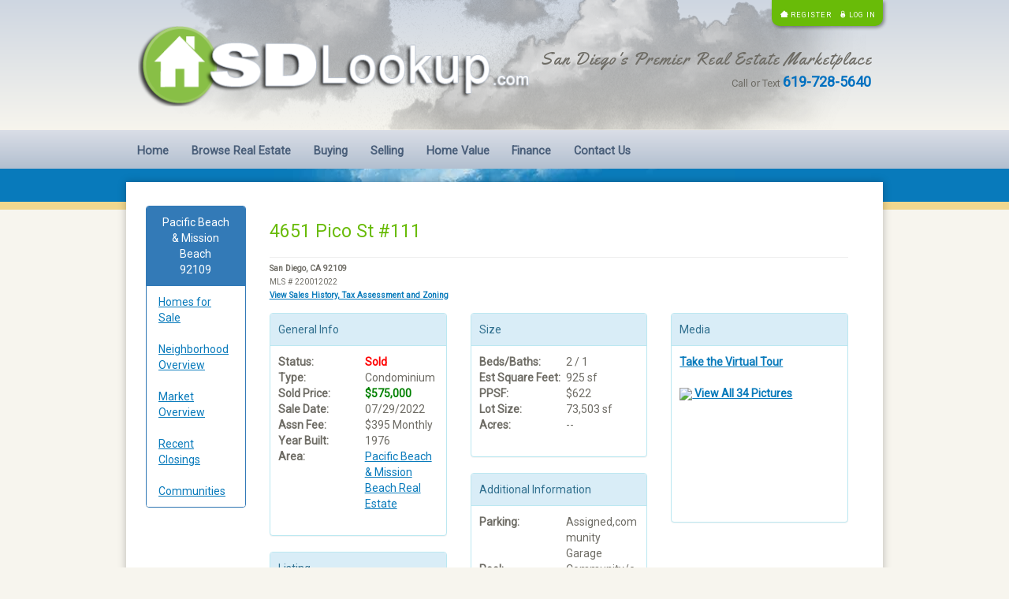

--- FILE ---
content_type: text/html; charset=utf-8
request_url: https://www.sdlookup.com/MLS-220012022-4651-Pico-St-111-San-Diego-CA-92109
body_size: 13840
content:
<!DOCTYPE html><html lang="en"><head><meta charset="utf-8"/>
<script>var __ezHttpConsent={setByCat:function(src,tagType,attributes,category,force,customSetScriptFn=null){var setScript=function(){if(force||window.ezTcfConsent[category]){if(typeof customSetScriptFn==='function'){customSetScriptFn();}else{var scriptElement=document.createElement(tagType);scriptElement.src=src;attributes.forEach(function(attr){for(var key in attr){if(attr.hasOwnProperty(key)){scriptElement.setAttribute(key,attr[key]);}}});var firstScript=document.getElementsByTagName(tagType)[0];firstScript.parentNode.insertBefore(scriptElement,firstScript);}}};if(force||(window.ezTcfConsent&&window.ezTcfConsent.loaded)){setScript();}else if(typeof getEzConsentData==="function"){getEzConsentData().then(function(ezTcfConsent){if(ezTcfConsent&&ezTcfConsent.loaded){setScript();}else{console.error("cannot get ez consent data");force=true;setScript();}});}else{force=true;setScript();console.error("getEzConsentData is not a function");}},};</script>
<script>var ezTcfConsent=window.ezTcfConsent?window.ezTcfConsent:{loaded:false,store_info:false,develop_and_improve_services:false,measure_ad_performance:false,measure_content_performance:false,select_basic_ads:false,create_ad_profile:false,select_personalized_ads:false,create_content_profile:false,select_personalized_content:false,understand_audiences:false,use_limited_data_to_select_content:false,};function getEzConsentData(){return new Promise(function(resolve){document.addEventListener("ezConsentEvent",function(event){var ezTcfConsent=event.detail.ezTcfConsent;resolve(ezTcfConsent);});});}</script>
<script>if(typeof _setEzCookies!=='function'){function _setEzCookies(ezConsentData){var cookies=window.ezCookieQueue;for(var i=0;i<cookies.length;i++){var cookie=cookies[i];if(ezConsentData&&ezConsentData.loaded&&ezConsentData[cookie.tcfCategory]){document.cookie=cookie.name+"="+cookie.value;}}}}
window.ezCookieQueue=window.ezCookieQueue||[];if(typeof addEzCookies!=='function'){function addEzCookies(arr){window.ezCookieQueue=[...window.ezCookieQueue,...arr];}}
addEzCookies([{name:"ezoab_102371",value:"mod1-c; Path=/; Domain=sdlookup.com; Max-Age=7200",tcfCategory:"store_info",isEzoic:"true",},{name:"ezosuibasgeneris-1",value:"bc9c064c-6afc-4ae5-49fe-76d460e65a91; Path=/; Domain=sdlookup.com; Expires=Wed, 20 Jan 2027 18:09:16 UTC; Secure; SameSite=None",tcfCategory:"understand_audiences",isEzoic:"true",}]);if(window.ezTcfConsent&&window.ezTcfConsent.loaded){_setEzCookies(window.ezTcfConsent);}else if(typeof getEzConsentData==="function"){getEzConsentData().then(function(ezTcfConsent){if(ezTcfConsent&&ezTcfConsent.loaded){_setEzCookies(window.ezTcfConsent);}else{console.error("cannot get ez consent data");_setEzCookies(window.ezTcfConsent);}});}else{console.error("getEzConsentData is not a function");_setEzCookies(window.ezTcfConsent);}</script><script type="text/javascript" data-ezscrex='false' data-cfasync='false'>window._ezaq = Object.assign({"edge_cache_status":11,"edge_response_time":44,"url":"https://www.sdlookup.com/MLS-220012022-4651-Pico-St-111-San-Diego-CA-92109"}, typeof window._ezaq !== "undefined" ? window._ezaq : {});</script><script type="text/javascript" data-ezscrex='false' data-cfasync='false'>window._ezaq = Object.assign({"ab_test_id":"mod1-c"}, typeof window._ezaq !== "undefined" ? window._ezaq : {});window.__ez=window.__ez||{};window.__ez.tf={};</script><script type="text/javascript" data-ezscrex='false' data-cfasync='false'>window.ezDisableAds = true;</script>
<script data-ezscrex='false' data-cfasync='false' data-pagespeed-no-defer>var __ez=__ez||{};__ez.stms=Date.now();__ez.evt={};__ez.script={};__ez.ck=__ez.ck||{};__ez.template={};__ez.template.isOrig=true;window.__ezScriptHost="//www.ezojs.com";__ez.queue=__ez.queue||function(){var e=0,i=0,t=[],n=!1,o=[],r=[],s=!0,a=function(e,i,n,o,r,s,a){var l=arguments.length>7&&void 0!==arguments[7]?arguments[7]:window,d=this;this.name=e,this.funcName=i,this.parameters=null===n?null:w(n)?n:[n],this.isBlock=o,this.blockedBy=r,this.deleteWhenComplete=s,this.isError=!1,this.isComplete=!1,this.isInitialized=!1,this.proceedIfError=a,this.fWindow=l,this.isTimeDelay=!1,this.process=function(){f("... func = "+e),d.isInitialized=!0,d.isComplete=!0,f("... func.apply: "+e);var i=d.funcName.split("."),n=null,o=this.fWindow||window;i.length>3||(n=3===i.length?o[i[0]][i[1]][i[2]]:2===i.length?o[i[0]][i[1]]:o[d.funcName]),null!=n&&n.apply(null,this.parameters),!0===d.deleteWhenComplete&&delete t[e],!0===d.isBlock&&(f("----- F'D: "+d.name),m())}},l=function(e,i,t,n,o,r,s){var a=arguments.length>7&&void 0!==arguments[7]?arguments[7]:window,l=this;this.name=e,this.path=i,this.async=o,this.defer=r,this.isBlock=t,this.blockedBy=n,this.isInitialized=!1,this.isError=!1,this.isComplete=!1,this.proceedIfError=s,this.fWindow=a,this.isTimeDelay=!1,this.isPath=function(e){return"/"===e[0]&&"/"!==e[1]},this.getSrc=function(e){return void 0!==window.__ezScriptHost&&this.isPath(e)&&"banger.js"!==this.name?window.__ezScriptHost+e:e},this.process=function(){l.isInitialized=!0,f("... file = "+e);var i=this.fWindow?this.fWindow.document:document,t=i.createElement("script");t.src=this.getSrc(this.path),!0===o?t.async=!0:!0===r&&(t.defer=!0),t.onerror=function(){var e={url:window.location.href,name:l.name,path:l.path,user_agent:window.navigator.userAgent};"undefined"!=typeof _ezaq&&(e.pageview_id=_ezaq.page_view_id);var i=encodeURIComponent(JSON.stringify(e)),t=new XMLHttpRequest;t.open("GET","//g.ezoic.net/ezqlog?d="+i,!0),t.send(),f("----- ERR'D: "+l.name),l.isError=!0,!0===l.isBlock&&m()},t.onreadystatechange=t.onload=function(){var e=t.readyState;f("----- F'D: "+l.name),e&&!/loaded|complete/.test(e)||(l.isComplete=!0,!0===l.isBlock&&m())},i.getElementsByTagName("head")[0].appendChild(t)}},d=function(e,i){this.name=e,this.path="",this.async=!1,this.defer=!1,this.isBlock=!1,this.blockedBy=[],this.isInitialized=!0,this.isError=!1,this.isComplete=i,this.proceedIfError=!1,this.isTimeDelay=!1,this.process=function(){}};function c(e,i,n,s,a,d,c,u,f){var m=new l(e,i,n,s,a,d,c,f);!0===u?o[e]=m:r[e]=m,t[e]=m,h(m)}function h(e){!0!==u(e)&&0!=s&&e.process()}function u(e){if(!0===e.isTimeDelay&&!1===n)return f(e.name+" blocked = TIME DELAY!"),!0;if(w(e.blockedBy))for(var i=0;i<e.blockedBy.length;i++){var o=e.blockedBy[i];if(!1===t.hasOwnProperty(o))return f(e.name+" blocked = "+o),!0;if(!0===e.proceedIfError&&!0===t[o].isError)return!1;if(!1===t[o].isComplete)return f(e.name+" blocked = "+o),!0}return!1}function f(e){var i=window.location.href,t=new RegExp("[?&]ezq=([^&#]*)","i").exec(i);"1"===(t?t[1]:null)&&console.debug(e)}function m(){++e>200||(f("let's go"),p(o),p(r))}function p(e){for(var i in e)if(!1!==e.hasOwnProperty(i)){var t=e[i];!0===t.isComplete||u(t)||!0===t.isInitialized||!0===t.isError?!0===t.isError?f(t.name+": error"):!0===t.isComplete?f(t.name+": complete already"):!0===t.isInitialized&&f(t.name+": initialized already"):t.process()}}function w(e){return"[object Array]"==Object.prototype.toString.call(e)}return window.addEventListener("load",(function(){setTimeout((function(){n=!0,f("TDELAY -----"),m()}),5e3)}),!1),{addFile:c,addFileOnce:function(e,i,n,o,r,s,a,l,d){t[e]||c(e,i,n,o,r,s,a,l,d)},addDelayFile:function(e,i){var n=new l(e,i,!1,[],!1,!1,!0);n.isTimeDelay=!0,f(e+" ...  FILE! TDELAY"),r[e]=n,t[e]=n,h(n)},addFunc:function(e,n,s,l,d,c,u,f,m,p){!0===c&&(e=e+"_"+i++);var w=new a(e,n,s,l,d,u,f,p);!0===m?o[e]=w:r[e]=w,t[e]=w,h(w)},addDelayFunc:function(e,i,n){var o=new a(e,i,n,!1,[],!0,!0);o.isTimeDelay=!0,f(e+" ...  FUNCTION! TDELAY"),r[e]=o,t[e]=o,h(o)},items:t,processAll:m,setallowLoad:function(e){s=e},markLoaded:function(e){if(e&&0!==e.length){if(e in t){var i=t[e];!0===i.isComplete?f(i.name+" "+e+": error loaded duplicate"):(i.isComplete=!0,i.isInitialized=!0)}else t[e]=new d(e,!0);f("markLoaded dummyfile: "+t[e].name)}},logWhatsBlocked:function(){for(var e in t)!1!==t.hasOwnProperty(e)&&u(t[e])}}}();__ez.evt.add=function(e,t,n){e.addEventListener?e.addEventListener(t,n,!1):e.attachEvent?e.attachEvent("on"+t,n):e["on"+t]=n()},__ez.evt.remove=function(e,t,n){e.removeEventListener?e.removeEventListener(t,n,!1):e.detachEvent?e.detachEvent("on"+t,n):delete e["on"+t]};__ez.script.add=function(e){var t=document.createElement("script");t.src=e,t.async=!0,t.type="text/javascript",document.getElementsByTagName("head")[0].appendChild(t)};__ez.dot=__ez.dot||{};__ez.queue.addFileOnce('/detroitchicago/boise.js', '/detroitchicago/boise.js?gcb=195-22&cb=5', true, [], true, false, true, false);__ez.queue.addFileOnce('/parsonsmaize/abilene.js', '/parsonsmaize/abilene.js?gcb=195-22&cb=e80eca0cdb', true, [], true, false, true, false);__ez.queue.addFileOnce('/parsonsmaize/mulvane.js', '/parsonsmaize/mulvane.js?gcb=195-22&cb=e75e48eec0', true, ['/parsonsmaize/abilene.js'], true, false, true, false);__ez.queue.addFileOnce('/detroitchicago/birmingham.js', '/detroitchicago/birmingham.js?gcb=195-22&cb=539c47377c', true, ['/parsonsmaize/abilene.js'], true, false, true, false);</script>
<script data-ezscrex="false" type="text/javascript" data-cfasync="false">window._ezaq = Object.assign({"ad_cache_level":0,"adpicker_placement_cnt":0,"ai_placeholder_cache_level":0,"ai_placeholder_placement_cnt":-1,"author":"SDLookup.com San Diego's Premier Real Estate Marketplace","domain":"sdlookup.com","domain_id":102371,"ezcache_level":0,"ezcache_skip_code":14,"has_bad_image":0,"has_bad_words":0,"is_sitespeed":0,"lt_cache_level":0,"response_size":55746,"response_size_orig":49839,"response_time_orig":34,"template_id":5,"url":"https://www.sdlookup.com/MLS-220012022-4651-Pico-St-111-San-Diego-CA-92109","word_count":0,"worst_bad_word_level":0}, typeof window._ezaq !== "undefined" ? window._ezaq : {});__ez.queue.markLoaded('ezaqBaseReady');</script>
<script type='text/javascript' data-ezscrex='false' data-cfasync='false'>
window.ezAnalyticsStatic = true;

function analyticsAddScript(script) {
	var ezDynamic = document.createElement('script');
	ezDynamic.type = 'text/javascript';
	ezDynamic.innerHTML = script;
	document.head.appendChild(ezDynamic);
}
function getCookiesWithPrefix() {
    var allCookies = document.cookie.split(';');
    var cookiesWithPrefix = {};

    for (var i = 0; i < allCookies.length; i++) {
        var cookie = allCookies[i].trim();

        for (var j = 0; j < arguments.length; j++) {
            var prefix = arguments[j];
            if (cookie.indexOf(prefix) === 0) {
                var cookieParts = cookie.split('=');
                var cookieName = cookieParts[0];
                var cookieValue = cookieParts.slice(1).join('=');
                cookiesWithPrefix[cookieName] = decodeURIComponent(cookieValue);
                break; // Once matched, no need to check other prefixes
            }
        }
    }

    return cookiesWithPrefix;
}
function productAnalytics() {
	var d = {"pr":[6],"omd5":"11c88ce2a2d02b8fcddd9ac4855522cd","nar":"risk score"};
	d.u = _ezaq.url;
	d.p = _ezaq.page_view_id;
	d.v = _ezaq.visit_uuid;
	d.ab = _ezaq.ab_test_id;
	d.e = JSON.stringify(_ezaq);
	d.ref = document.referrer;
	d.c = getCookiesWithPrefix('active_template', 'ez', 'lp_');
	if(typeof ez_utmParams !== 'undefined') {
		d.utm = ez_utmParams;
	}

	var dataText = JSON.stringify(d);
	var xhr = new XMLHttpRequest();
	xhr.open('POST','/ezais/analytics?cb=1', true);
	xhr.onload = function () {
		if (xhr.status!=200) {
            return;
		}

        if(document.readyState !== 'loading') {
            analyticsAddScript(xhr.response);
            return;
        }

        var eventFunc = function() {
            if(document.readyState === 'loading') {
                return;
            }
            document.removeEventListener('readystatechange', eventFunc, false);
            analyticsAddScript(xhr.response);
        };

        document.addEventListener('readystatechange', eventFunc, false);
	};
	xhr.setRequestHeader('Content-Type','text/plain');
	xhr.send(dataText);
}
__ez.queue.addFunc("productAnalytics", "productAnalytics", null, true, ['ezaqBaseReady'], false, false, false, true);
</script><base href="https://www.sdlookup.com/MLS-220012022-4651-Pico-St-111-San-Diego-CA-92109"/>
    <!-- Global site tag (gtag.js) - Google Analytics -->
    <script async="" src="https://www.googletagmanager.com/gtag/js?id=UA-41852785-2"></script>
    <script>
        window.dataLayer = window.dataLayer || [];
        function gtag() { dataLayer.push(arguments); }
        gtag('js', new Date());

        gtag('config', 'UA-41852785-2');
    </script>

    <!-- Global site tag (gtag.js) - Google Ads: 988385471 -->
    <script async="" src="https://www.googletagmanager.com/gtag/js?id=AW-988385471"></script>
    <script>window.dataLayer = window.dataLayer || []; function gtag() { dataLayer.push(arguments); } gtag('js', new Date()); gtag('config', 'AW-988385471');</script>

    
    <meta name="viewport" content="width=device-width, initial-scale=1.0, user-scalable=yes"/>
    
    <meta name="description" content=" 4651 Pico St #111: MLS-220012022 - Map, Sales History, Listing Details, Nearby Homes for Sale, Comparable Closed Sales, Full Size Pictures, Schools, Zoning."/>
    <meta name="keywords" content="4651 Pico St #111, MLS# 220012022"/>
    <meta name="COPYRIGHT" content="Copyright 2020 by Lookup Realty, Inc."/>
    <meta name="AUTHOR" content="SDLookup.com San Diego&#39;s Premier Real Estate Marketplace"/>
    <meta name="RESOURCE-TYPE" content="DOCUMENT"/>
    <meta name="DISTRIBUTION" content="GLOBAL"/>
    <meta name="ROBOTS" content="INDEX, FOLLOW"/>
    <meta name="REVISIT-AFTER" content="1 DAYS"/>
    <meta name="RATING" content="GENERAL"/>

    <meta property="og:type" content="article"/>
    <meta property="og:title" content="Listing on SDLookup.com"/>
    <meta property="og:image" content="https://sdmls-media.cdn-connectmls.com/20220517T111550903/Property_220012022_Photo_1.JPEG"/>
    <meta property="og:description" content="Listing on SDLookup.com for 4651 Pico St #111: MLS-220012022"/>
    <meta property="og:url" content="ViewData[" ogurl"]"=""/>

    <meta property="twitter:card" content="summary_large_image"/>
    <meta property="twitter:site" content="@SDLookup"/>
    <meta property="twitter:creator" content="@SDLookup"/>
    <meta property="twitter:title" content="Listing on SDLookup.com"/>
    <meta property="twitter:description" content="Listing on SDLookup.com for 4651 Pico St #111: MLS-220012022"/>
    <meta property="twitter:image" content="https://sdmls-media.cdn-connectmls.com/20220517T111550903/Property_220012022_Photo_1.JPEG"/>

    <!-- Event snippet for Property Inquiry conversion page In your html page, add the snippet and call gtag_report_conversion when someone clicks on the chosen link or button. -->
    <script>
        function gtag_report_conversion(url) {
            var callback = function () {
                if (typeof (url) != 'undefined') {
                    window.location = url;
                }
            }; gtag('event', 'conversion', { 'send_to': 'AW-988385471/hU_eCICeq5ABEL-hptcD', 'event_callback': callback });
            return false;
        }
    </script>

    <meta id="MetaCopyright" name="copyright" content="Copyright 2020 by Lookup Realty, Inc."/>
    <meta id="MetaAuthor" name="author" content="SDLookup.com San Diego&#39;s Premier Real Estate Marketplace"/>

    <!-- Google Auto Ads -->

    <!-- Facebook Pixel Code -->
    <script>
        !function (f, b, e, v, n, t, s) {
            if (f.fbq) return; n = f.fbq = function () {
                n.callMethod ?
                    n.callMethod.apply(n, arguments) : n.queue.push(arguments)
            };
            if (!f._fbq) f._fbq = n; n.push = n; n.loaded = !0; n.version = '2.0';
            n.queue = []; t = b.createElement(e); t.async = !0;
            t.src = v; s = b.getElementsByTagName(e)[0];
            s.parentNode.insertBefore(t, s)
        }(window, document, 'script',
            'https://connect.facebook.net/en_US/fbevents.js');
        fbq('init', '2145708739075213');
        fbq('track', 'PageView');
    </script>
    <noscript>
        <img height="1" width="1" style="display:none"
             src="https://www.facebook.com/tr?id=2145708739075213&ev=PageView&noscript=1" />
    </noscript>
    <!-- End Facebook Pixel Code -->
    <!-- FB moderation hook -->
    <meta property="fb:app_id" content="318475652159298"/>

    <!-- FB SSO script -->
    <script>
        window.fbAsyncInit = function () {
            FB.init({
                appId: '318475652159298',
                cookie: true,
                xfbml: true,
                version: 'v10.0'
            });

            FB.AppEvents.logPageView();

        };

        (function (d, s, id) {
            var js, fjs = d.getElementsByTagName(s)[0];
            if (d.getElementById(id)) { return; }
            js = d.createElement(s); js.id = id;
            js.src = "https://connect.facebook.net/en_US/sdk.js";
            fjs.parentNode.insertBefore(js, fjs);
        }(document, 'script', 'facebook-jssdk'));
    </script>

    <!-- End FB SSO script -->

    <title>4651 Pico St #111 - MLS# 220012022</title>

    
    
        <link rel="stylesheet" href="https://ajax.aspnetcdn.com/ajax/bootstrap/3.3.7/css/bootstrap.min.css"/>
<meta name="x-stylesheet-fallback-test" content="" class="sr-only"/><script>!function(a,b,c,d){var e,f=document,g=f.getElementsByTagName("SCRIPT"),h=g[g.length-1].previousElementSibling,i=f.defaultView&&f.defaultView.getComputedStyle?f.defaultView.getComputedStyle(h):h.currentStyle;if(i&&i[a]!==b)for(e=0;e<c.length;e++)f.write('<link href="'+c[e]+'" '+d+"/>")}("position","absolute",["\/lib\/bootstrap\/dist\/css\/bootstrap.min.css"], "rel=\u0022stylesheet\u0022 ");</script>
        <link rel="stylesheet" href="/lib/font-awesome/css/font-awesome.min.css"/>
        <link rel="stylesheet" href="/css/site.css?v=GpjnaPPf55joGz_beKy-QLPlUWDqSpJQSxqtV5L1vLQ"/>
        <link rel="stylesheet" href="https://cdn.datatables.net/1.10.15/css/jquery.dataTables.min.css"/>
        <link rel="stylesheet" href="/lib/flexslider2/css/flexslider.css"/>
    
    <link rel="shortcut icon" type="image/x-icon" href="/favicon.ico"/>
<link rel='canonical' href='https://www.sdlookup.com/MLS-220012022-4651-Pico-St-111-San-Diego-CA-92109' />
<script type='text/javascript'>
var ezoTemplate = 'orig_site';
var ezouid = '1';
var ezoFormfactor = '1';
</script><script data-ezscrex="false" type='text/javascript'>
var soc_app_id = '0';
var did = 102371;
var ezdomain = 'sdlookup.com';
var ezoicSearchable = 1;
</script></head>
<body>
    
    
        <script src="https://ajax.aspnetcdn.com/ajax/jquery/jquery-2.2.0.min.js" crossorigin="anonymous" integrity="sha384-K+ctZQ+LL8q6tP7I94W+qzQsfRV2a+AfHIi9k8z8l9ggpc8X+Ytst4yBo/hH+8Fk">
        </script>
<script>(window.jQuery||document.write("\u003Cscript src=\u0022\/lib\/jquery\/dist\/jquery.min.js\u0022 crossorigin=\u0022anonymous\u0022 integrity=\u0022sha384-K\u002BctZQ\u002BLL8q6tP7I94W\u002BqzQsfRV2a\u002BAfHIi9k8z8l9ggpc8X\u002BYtst4yBo\/hH\u002B8Fk\u0022\u003E\u003C\/script\u003E"));</script>
        <script src="https://ajax.aspnetcdn.com/ajax/bootstrap/3.3.7/bootstrap.min.js" crossorigin="anonymous" integrity="sha384-Tc5IQib027qvyjSMfHjOMaLkfuWVxZxUPnCJA7l2mCWNIpG9mGCD8wGNIcPD7Txa">
        </script>
<script>(window.jQuery && window.jQuery.fn && window.jQuery.fn.modal||document.write("\u003Cscript src=\u0022\/lib\/bootstrap\/dist\/js\/bootstrap.min.js\u0022 crossorigin=\u0022anonymous\u0022 integrity=\u0022sha384-Tc5IQib027qvyjSMfHjOMaLkfuWVxZxUPnCJA7l2mCWNIpG9mGCD8wGNIcPD7Txa\u0022\u003E\u003C\/script\u003E"));</script>
        <script src="https://cdn.datatables.net/1.10.15/js/jquery.dataTables.min.js"></script>
        <script src="/js/site.min.js?v=47DEQpj8HBSa-_TImW-5JCeuQeRkm5NMpJWZG3hSuFU"></script>
        <script src="/lib/flexslider2/js/jquery.flexslider-min.js"></script>
    
    <script type="text/javascript">

        $(document).ready(function () {

            var navbar = $('.navbar');
            var origOffsetY = navbar.offset().top;

            function scroll() {

                if ($(window).scrollTop() >= origOffsetY) {
                    $('.navbar').addClass('navbar-fixed-top');
                    $('.body-content').addClass('navbar-padding');
                } else {
                    $('.navbar').removeClass('navbar-fixed-top');
                    $('.body-content').removeClass('navbar-padding');
                }
            }

            document.onscroll = scroll;

            //
            $(".dropdown").hover(
                function () {
                    $('.dropdown-menu', this).stop().fadeIn("fast");
                },
                function () {
                    $('.dropdown-menu', this).stop().fadeOut("fast");
                });
        });

    </script>
    <div id="fb-root"></div>
    <script>
        (function (d, s, id) {
            var js, fjs = d.getElementsByTagName(s)[0];
            if (d.getElementById(id)) return;
            js = d.createElement(s); js.id = id;
            js.src = 'https://connect.facebook.net/en_US/sdk.js#xfbml=1&version=v2.11';
            fjs.parentNode.insertBefore(js, fjs);
        }(document, 'script', 'facebook-jssdk'));
    </script>
    
    <div class="banner">
        <div class="container banner-inner">
            

    <div class="row">
        <div class="col-xs-12 text-right header-top">
            <ul class="nav navbar-nav navbar-right login-box">
                <li class="register"><a href="/Account/Register">Register</a></li>
                <li class="login"><a href="/Account/Login">Log in</a></li>
            </ul>
        </div>
    </div>

            <div class="row">
                <div class="col-xs-12 col-md-7"><img class="banner-image logo" src="/images/logo.png" alt="SDLookup logo"/></div>
                <div class="col-xs-12 col-md-5 text-right">
                    <div class="HeaderTagline">San Diego&#39;s Premier Real Estate Marketplace</div>
                    <div class="sub-tag">Call or Text <span>619-728-5640</span></div>
                </div>
            </div>
        </div>
    </div>
    <div class="navbar">
    <div class="container">
        <div class="navbar-header">
            <button type="button" class="navbar-toggle" data-toggle="collapse" data-target=".navbar-collapse">
                <span class="sr-only">Toggle navigation</span>
                <span class="icon-bar"></span>
                <span class="icon-bar"></span>
                <span class="icon-bar"></span>
            </button>
        </div>
        <div class="navbar-collapse collapse">
            <ul class="nav navbar-nav">
                <li><a class="" href="/">Home</a></li>
                <li><a class="" href="/Browse-Real-Estate">Browse Real Estate</a></li>
                <li><a class="" href="/Articles/1st-time-home-buyer">Buying</a></li>
                <li><a class="" href="/Selling">Selling</a></li>
                <li><a class="" href="/Home-Value">Home Value</a></li>
                <li><a class="" href="/Finance">Finance</a></li>
                <li><a class="" href="/Contact">Contact Us</a></li>
            </ul>
        </div> 
    </div>
</div> 

        <div id="skin-banner">
            <div class="containing-width clearfix">
                <div class="row clearfix"></div>
            </div>
        </div>
    <div class="container body-content">
        



<!-- Phone input mask -->
<script src="/lib/mask/jquery.inputmask.bundle.js"></script>
<script src="/lib/mask/inputmask/phone-codes/phone.js"></script>


<style>
    .listing .tab-pane.active {
        background-color: #fff;
        color: #6E6C65 !important;
    }

    ul.TaberListnav li a {
        background-color: #d9edf7;
    }
</style>

<div class="row">
    <div class="col-md-2">
        
<style>
    .list-group-item.rightnav.selected {
        background-color: #333333;
    }
</style>

<style>
    .list-group-item.rightnav.selected {
        background-color: #333333;
    }
</style>

<div class="panel panel-primary">
    <div class="panel-heading text-center">Pacific Beach &amp; Mission Beach<br/>92109</div>
    <div class="list-group">
        <a name="miHomes" id="miHomes" href="/Real-Estate-Pacific-Beach-and-Mission-Beach-Homes-For-Sale-92109" class="list-group-item rightnav ">Homes for Sale</a>
        <a name="miNeighborhood" id="miNeighborhood" href="/Neighborhood-Overview-92109-Pacific-Beach-and-Mission-Beach" class="list-group-item rightnav ">Neighborhood Overview</a>
        <a name="miMarket" id="miMarket" href="/Market-92109-Pacific-Beach-and-Mission-Beach" class="list-group-item rightnav ">Market Overview</a>
        <a name="miClosings" id="miClosings" href="/Closings-92109-Pacific-Beach-and-Mission-Beach" class="list-group-item rightnav ">Recent Closings</a>
        <a name="miCommunities" id="miCommunities" href="/Communities-92109-Pacific-Beach-and-Mission-Beach" class="list-group-item rightnav ">Communities</a>
    </div>
</div>
<div class="left-mini-nav-ad">
    <!-- Original Adsense ad block -->
    <script async="" src="//pagead2.googlesyndication.com/pagead/js/adsbygoogle.js"></script>
    <!-- Right side below nav -->
    <ins class="adsbygoogle" style="display:block" data-ad-client="ca-pub-9613996106994594" data-ad-slot="5066811778" data-ad-format="auto" data-full-width-responsive="true"></ins>
    <script>
        (adsbygoogle = window.adsbygoogle || []).push({});
    </script>
</div>

        <!-- Ezoic - browse_below_neighborhood_mininav - sidebar_bottom -->
        <div id="ezoic-pub-ad-placeholder-129">

        </div>
        <!-- End Ezoic - browse_below_neighborhood_mininav - sidebar_bottom -->
    </div>
    <div class="col-md-10">
        <h1 class="browse-section-header-modded">4651 Pico St #111</h1>
        <hr style="margin: 0px 0px 5px 0px;"/>
        <div class="addthis_inline_share_toolbox_am4k pull-right"></div>
        <p>
            <small><b>San Diego, CA 92109</b></small>
            <br/>
            <small>MLS # 220012022</small>
                <br/>
                <small><b><a href="/Property-C23ABC22-4651-Pico-St-111-San-Diego-CA-92109" title="4651 Pico St #111, San Diego, CA 92109">View Sales History, Tax Assessment and Zoning</a></b></small>
        </p>
        <div class="row" id="tableLIsting">
            <div class="col-md-8">
                <div class="row">
                    <div class="col-md-6">
                        <div class="panel panel-info">
                            <div class="panel-heading">General Info</div>
                            <div class="panel-body">
                                <dl class="dl-horizontal text-left">
                                        <dt>Status:</dt>
                                        <dd>
<font color="red"><b>Sold</b></font>                                        </dd>
                                        <dt>Type:</dt>
                                        <dd>Condominium</dd>
                                        <dt>Sold Price:</dt>
                                        <dd><font color="green"><b>$575,000</b></font></dd>
                                        <dt>Sale Date:</dt>
                                        <dd>07/29/2022</dd>
                                        <dt>Assn Fee:</dt>
                                        <dd>$395 Monthly</dd>
                                        <dt>Year Built:</dt>
                                        <dd>1976</dd>
                                        <dt>Area:</dt>
                                        <dd><a href="Real-Estate-Pacific-Beach-and-Mission-Beach-Homes-For-Sale-92109">Pacific Beach &amp; Mission Beach Real Estate</a></dd>
                                </dl>
                            </div>
                        </div>
                        <!-- Ezoic - listing_below_info - mid_content -->
                        <div id="ezoic-pub-ad-placeholder-147"> </div>
                        <!-- End Ezoic - listing_below_info - mid_content -->
                        <div class="panel panel-info">
                            <div class="panel-heading">Listing</div>
                            <div class="panel-body">
                                <dl class="dl-horizontal text-left">
                                    <dt>MLS#:</dt>
                                    <dd>220012022</dd>
                                    <dt>Days on Market:</dt>
                                    <dd>Not active</dd>
                                    <dt>Listed:</dt>
                                    <dd>05/17/2022</dd>
                                </dl>
                            </div>
                        </div>
                        <!-- Ezoic - listing_below_listing - long_content -->
                        <div id="ezoic-pub-ad-placeholder-148">
                            <div class="panel panel-info">
                                <div class="panel-body">
                                    <!-- Original Adsense ad block -->
                                    <script async="" src="//pagead2.googlesyndication.com/pagead/js/adsbygoogle.js"></script>
                                    <!-- Listing Detail 200x200 -->
                                    <ins class="adsbygoogle" style="display:inline-block;width:200px;height:200px" data-ad-client="ca-pub-9613996106994594" data-ad-slot="7478249568"></ins>
                                    <script>
                                        (adsbygoogle = window.adsbygoogle || []).push({});
                                    </script>
                                </div>
                            </div>
                        </div>
                        <!-- End Ezoic - listing_below_listing - long_content -->
                    </div>
                    <div class="col-md-6">
                        <div class="panel panel-info">
                            <div class="panel-heading">Size</div>
                            <div class="panel-body">
                                <dl class="dl-horizontal text-left">
                                    <dt>Beds/Baths:</dt>
                                    <dd>2 / 1</dd>
                                    <dt>Est Square Feet:</dt>
                                    <dd>925 sf</dd>
                                    <dt>PPSF:</dt>
                                    <dd>$622</dd>
                                    <dt>Lot Size:</dt>
                                    <dd>73,503 sf</dd>
                                    <dt>Acres:</dt>
                                    <dd>--</dd>
                                </dl>
                            </div>
                        </div>
                        <!-- Ezoic - listing_below_size - longer_content -->
                        <div id="ezoic-pub-ad-placeholder-149"> </div>
                        <!-- End Ezoic - listing_below_size - longer_content -->
                        <div class="panel panel-info">
                            <div class="panel-heading">Additional Information</div>
                            <div class="panel-body">
                                <dl class="dl-horizontal text-left">
                                        <dt>Parking:</dt>
                                        <dd>Assigned,community Garage</dd>
                                        <dt>Pool:</dt>
                                        <dd>Community/common</dd>
                                        <dt>HOA fee incl:</dt>
                                        <dd>Common Area Maintenance,exterior (landscaping),ext</dd>
                                </dl>
                            </div>
                        </div>
                        <!-- Ezoic - listing_below_additional - longest_content -->
                        <div id="ezoic-pub-ad-placeholder-150"> </div>
                        <!-- End Ezoic - listing_below_additional - longest_content -->
                            <div class="panel panel-info">
                                <div class="panel-heading">Room Dimensions</div>
                                <div class="panel-body">
                                    <dl class="dl-horizontal text-left">
                                            <dt>Kitchen:</dt>
                                            <dd>6x4</dd>
                                            <dt>Dining:</dt>
                                            <dd>8x8</dd>
                                            <dt>Living Room:</dt>
                                            <dd>13x14</dd>
                                            <dt>Master Bedroom:</dt>
                                            <dd>11x17</dd>
                                            <dt>Bed 2:</dt>
                                            <dd>10x10</dd>
                                    </dl>
                                </div>
                            </div>
                            <!-- Ezoic - listing_below_dimensions - incontent_6 -->
                            <div id="ezoic-pub-ad-placeholder-151"> </div>
                            <!-- End Ezoic - listing_below_dimensions - incontent_6 -->
                    </div>
                </div>
                <div class="row">
                    <div class="col-md-12">
                        <div class="panel panel-info">
                            <div class="panel-heading">Description</div>
                            <div class="panel-body">
                                Rarely available end-unit 2 bedroom condo in the pacific woodlands complex of pacific beach. Enjoy the open floor plan with a spacious living room which leads in to the kitchen, a large primary bedroom plus new carpeting and paint throughout. 2 parking spots included with storage and located in a quieter area of pb- conveniently located near the 5 freeway, shops, restaurants &amp; a quick drive to the beach!
                            </div>
                        </div>
                    </div>
                    <div class="col-md-12">
                        <div class="panel panel-info">
                            <div class="panel-heading">Listing Control Panel</div>
                            <div class="panel-body">
                                <div id="exTab3">
                                    <ul class="TaberListnav" role="tablist">
                                        <li role="presentation" class="active"><a href="#inquire" aria-controls="inquire" role="tab" data-toggle="tab">Inquire</a></li>
                                        <li role="presentation"><a href="#alerts" aria-controls="alerts" role="tab" data-toggle="tab">Alerts</a></li>
                                        <li role="presentation"><a href="#email" aria-controls="email" role="tab" data-toggle="tab">Email</a></li>
                                        <li role="presentation"><a href="#save" aria-controls="save" role="tab" data-toggle="tab">Save</a></li>
                                    </ul>
                                    <div class="tab-content listing">
                                        <div role="tabpanel" class="tab-pane active" id="inquire">
                                                <form id="listinginquiry" method="post">
                                                    <p style="margin-top: 10px;">
                                                        </p><div class="row">
                                                            <div class="col-md-6 col-xs-12">
                                                                <div class="browser-list-name">Name: </div><input type="text" name="fullname" id="fullname" class="listing-border"/><br/>
                                                                <div class="browser-list-name">Email:</div> <input type="text" name="EmailAddress" id="EmailAddress" class="listing-border"/><br/>
                                                                <div class="browser-list-name">Phone:</div> <input type="text" name="phone" id="phone" maxlength="14" placeholder="(XXX) XXX-XXXX" class="listing-border"/><br/>
                                                                <input type="radio" name="hasAgent" id="hasAgent_no" value="no"/> I&#39;m not working with an agent
                                                                <input type="radio" name="hasAgent" id="hasAgent_yes" value="yes"/> My agent: <input name="agentname" type="text" class="listing-border"/><br/>
                                                                I am prequalified for a loan<br/>
                                                                <input type="radio" name="prequalified" id="prequalified_yes" value="yes"/> Yes
                                                                <input type="radio" name="prequalified" id="prequalified_no" value="no"/> No
                                                            </div>
                                                            <div class="col-md-6 col-xs-12">
                                                                Ask a question or schedule a showing:<br/>
                                                                <textarea name="comments" id="comments" class="listing-textarea listing-border">Contact Lookup Realty about this property</textarea>
                                                                Enter the word displayed below:  <input name="hbtext" id="hbtext" type="text" class="listing-border"/><br/>
                                                                WALK
                                                                <br/>
                                                                <input type="hidden" name="hbkey" value="szjysl"/>
                                                                <input type="hidden" name="uid" value="220012022"/>
                                                                <input type="hidden" name="lid" value="1658883"/>
                                                                <input type="hidden" name="pid" value="C23ABC22"/>
                                                                <input id="inquirysubmit" type="button" class="listing-submit" value="Submit"/>
                                                            </div>
                                                        </div>
                                                        <div class="row listing-register">
                                                            <span id="ending-text">When you <a href="/Account/Register">register</a>  you won&#39;t have to enter this information each time.</span>
                                                        </div>
                                                    <p></p>
                                                <input name="__RequestVerificationToken" type="hidden" value="CfDJ8Mwx8B16IsJBufe75J4BpcH1WREjIBX3pFyojj_EXYmOnOxeO6BpNtEdfb2gS_G5w0PvomRXgLSS5omjNc6Frjhr7iWu006K3BUcCrW5Md7Zc_EJz1H2huRx3wpAFRy3XQUjuW2hE9OTVnrXgx25apc"/></form>
                                        </div>
                                        <div role="tabpanel" class="tab-pane" id="alerts">
                                                <p style="margin-top: 10px;">
                                                    After you <a href="/Account/Login">login</a> or <a href="/Account/Register">register</a> you can use this area to setup alerts for price changes or when the listing status changes.
                                                </p>
                                        </div>
                                        <div role="tabpanel" class="tab-pane" id="email">
                                                <p style="margin-top: 10px;">
                                                    When you <a href="/Account/Login">login</a> or <a href="/Account/Register">register</a> you will be able to use this form to quickly send listing information to a friend.
                                                </p>
                                        </div>
                                        <div role="tabpanel" class="tab-pane" id="save">
                                                <p style="margin-top: 10px;">
                                                    Please <a href="/Account/Login">login</a> or <a href="/Account/Register">register</a> to view or save your personal notes about this listing. This area is your personal notepad to record anything of interest about this property.
                                                </p>
                                        </div>
                                    </div>
                                </div>
                            </div>
                        </div>
                    </div>
                    <div class="col-md-12">
                        <!-- Ezoic - listing_below_control_panel - incontent_7 -->
                        <div id="ezoic-pub-ad-placeholder-153">
                            <!-- Original Adsense ad block -->
                            <script async="" src="//pagead2.googlesyndication.com/pagead/js/adsbygoogle.js"></script>
                            <!-- Responsive Listing Ads -->
                            <ins class="adsbygoogle" style="display:block" data-ad-client="ca-pub-9613996106994594" data-ad-slot="7881511521" data-ad-format="auto" data-full-width-responsive="true"></ins>
                            <script>
                                (adsbygoogle = window.adsbygoogle || []).push({});
                            </script>
                        </div>
                        <!-- End Ezoic - listing_below_control_panel - incontent_7 -->
                    </div>
                    <div class="col-md-12">
                        <div class="panel panel-info">
                            <div class="panel-heading">Listing Price Changes</div>
                            <div class="panel-body">

                                        No price changes are available, however sales history can be checked below.
                                                                </div>
                        </div>
                    </div>
                    <!-- Ezoic - listing_below_price_changes - incontent_8 -->
                    <div id="ezoic-pub-ad-placeholder-154"> </div>
                    <!-- End Ezoic - listing_below_price_changes - incontent_8 -->
                    <div class="col-md-12">
                        <div class="panel panel-info">
                            <div class="panel-heading">Similar Listings Nearby</div>
                            <div class="panel-body">

                                        No similar listings found.
                                                                </div>
                        </div>
                    </div>
                    <!-- Ezoic - listing_below_similar_listings - incontent_9 -->
                    <div id="ezoic-pub-ad-placeholder-155"> </div>
                    <!-- End Ezoic - listing_below_similar_listings - incontent_9 -->
                    <div class="col-md-12">
                        <div class="panel panel-info">
                            <div class="panel-heading">Recent Similar Closings Nearby</div>
                            <div class="panel-body">

                                        No similar closings found.
                                                                </div>
                        </div>
                    </div>
                    <!-- Ezoic - listing_below_similar_closings - incontent_10 -->
                    <div id="ezoic-pub-ad-placeholder-156"> </div>
                    <!-- End Ezoic - listing_below_similar_closings - incontent_10 -->
                    <div class="col-md-8">
                        <div class="panel panel-info">
                            <div class="panel-heading">Sales History</div>
                            <div class="panel-body">
                                    <table id="salesHistoryTable" class="hover row-border compact" cellspacing="0" style="padding: -2px 15px 0 15px;">
                                        <thead>
                                            <tr>
                                                <th>Date</th>
                                                <th>Price</th>
                                                <th>Return</th>
                                                <th>Held</th>
                                                <th>Annual</th>
                                            </tr>
                                        </thead>
                                            <tbody><tr>
                                                <td>07/29/2022</td>
                                                <td>$575,000</td>
                                                <td>610%</td>
                                                <td>32y 11m</td>
                                                <td>6%</td>
                                            </tr>
                                            <tr>
                                                <td>08/29/1989</td>
                                                <td>$81,000</td>
                                                <td>-   </td>
                                                <td>n/a</td>
                                                <td>-   </td>
                                            </tr>
                                    </tbody></table>
                            </div>
                        </div>
<i>Selling brokerage Keller Williams Realty</i>                            <br/>
<i>Listing provided courtesy of Coldwell Banker Realty</i>                    </div>
                        <div class="col-md-4">
                            <div class="panel panel-info">
                                <div class="panel-heading">Zoning</div>
                                <div class="panel-body">
                                    <dl class="dl-horizontal text-left text-inline">
                                        <dt>Zoning:</dt>
                                        <dd class="zoning">Single Family Residential</dd>
                                        <dt>Use:</dt>
                                        <dd class="zoning">Condominium</dd>
                                        <dt>Parcel #:</dt>
                                        <dd class="zoning">4177400306</dd>
                                    </dl>
                                </div>
                            </div>
                        </div>
                </div>
                <!-- Ezoic - listing_below_sales_history - incontent_11 -->
                <div id="ezoic-pub-ad-placeholder-157"> </div>
                <!-- End Ezoic - listing_below_sales_history - incontent_11 -->
            </div>
            <div class="col-md-4">
                    <div class="panel panel-info">
                        <div class="panel-heading">Media</div>
                        <div class="panel-body">
                            <div class="rightsidecontainer">
                                <b><a href="http://http://https://www.propertypanorama.com/instaview/snd/220012022" class="Normal" target="_blank">Take the Virtual Tour</a><br/><br/></b>
                                <b>
                                    <a href="/Pictures-220012022">
                                        <img class="mainpic" src="https://sdmls-media.cdn-connectmls.com/20220517T111550903/Property_220012022_Photo_1.JPEG"/>
                                        View All 34 Pictures
                                    </a>
                                </b>
                            </div>
                        </div>
                    </div>
                    <!-- Ezoic - listing_below_media - incontent_12 -->
                    <div id="ezoic-pub-ad-placeholder-158">
                        <!-- Original Adsense ad block -->
                        <script async="" src="//pagead2.googlesyndication.com/pagead/js/adsbygoogle.js"></script>
                        <!-- Responsive Listing Ads -->
                        <ins class="adsbygoogle" style="display:block" data-ad-client="ca-pub-9613996106994594" data-ad-slot="7881511521" data-ad-format="auto" data-full-width-responsive="true"></ins>
                        <script>
                            (adsbygoogle = window.adsbygoogle || []).push({});
                        </script>
                        <br/>
                    </div>
                    <!-- End Ezoic - listing_below_media - incontent_12 -->
                    <div class="panel panel-info">
                        <div class="panel-body">
                            <div class="rightsidecontainer">
                                <iframe height="202" width="202" frameborder="0" style="border:0" src="https://www.google.com/maps/embed/v1/place?zoom=15&amp;q=4651%20Pico%20St%20%23111+92109&amp;key=AIzaSyBjgijJasTD4EskWR3FOa77VZ5wFOiv1m4"></iframe>
                            </div>
                            <b><a target="_blank" href="http://www.google.com/maps?q=4651%20Pico%20St%20%23111+92109">View Full Size Map</a></b>
                        </div>
                    </div>
                    <!-- Ezoic - listing_below_map - incontent_13 -->
                    <div id="ezoic-pub-ad-placeholder-159">
                        <!-- Original Adsense ad block -->
                        <script async="" src="//pagead2.googlesyndication.com/pagead/js/adsbygoogle.js"></script>
                        <!-- Responsive Listing Ads -->
                        <ins class="adsbygoogle" style="display:block" data-ad-client="ca-pub-9613996106994594" data-ad-slot="7881511521" data-ad-format="auto" data-full-width-responsive="true"></ins>
                        <script>
                            (adsbygoogle = window.adsbygoogle || []).push({});
                        </script>
                    </div>
                    <!-- End Ezoic - listing_below_map - incontent_13 -->
                    <div class="panel panel-info">
                        <div class="panel-body">
                            <div class="rightsidecontainer">
                                <iframe height="202" width="202" frameborder="0" style="border:0" src="https://www.google.com/maps/embed/v1/place?zoom=15&amp;maptype=satellite&amp;q=4651%20Pico%20St%20%23111+92109&amp;key=AIzaSyBjgijJasTD4EskWR3FOa77VZ5wFOiv1m4"></iframe>
                            </div>
                        </div>
                    </div>
                <!-- Ezoic - listing_below_satellite - incontent_14 -->
                <div id="ezoic-pub-ad-placeholder-160">
                    <!-- Original Adsense ad block -->
                    <script async="" src="//pagead2.googlesyndication.com/pagead/js/adsbygoogle.js"></script>
                    <!-- Responsive Listing Ads -->
                    <ins class="adsbygoogle" style="display:block" data-ad-client="ca-pub-9613996106994594" data-ad-slot="7881511521" data-ad-format="auto" data-full-width-responsive="true"></ins>
                    <script>
                        (adsbygoogle = window.adsbygoogle || []).push({});
                    </script>
                </div>
                <!-- End Ezoic - listing_below_satellite - incontent_14 -->
                <br/>
                <div class="panel panel-info">
                    <div class="panel-heading">Schools Near Property</div>
                    <div class="panel-body">
                        <table id="schoolsTable" class="hover row-border compact" cellspacing="0" style="padding: 0 15px 0 15px;">
                            <thead>
                                <tr>
                                    <th>School</th>
                                    <th>Miles</th>
                                </tr>
                            </thead>
                        </table>
                    </div>
                </div>
                <!-- Ezoic - listing_below_schools - incontent_15 -->
                <div id="ezoic-pub-ad-placeholder-161">
                    <script async="" src="//pagead2.googlesyndication.com/pagead/js/adsbygoogle.js"></script>
                    <!-- Responsive Listing Ads -->
                    <ins class="adsbygoogle" style="display:block" data-ad-client="ca-pub-9613996106994594" data-ad-slot="7881511521" data-ad-format="auto" data-full-width-responsive="true"></ins>
                    <script>
                        (adsbygoogle = window.adsbygoogle || []).push({});
                    </script>
                </div>
                <!-- End Ezoic - listing_below_schools - incontent_15 -->
                <!-- Original Adsense ad block -->
                <br/>
            </div>
        </div>
    </div>
</div>

<script type="text/javascript">

    $(document).ready(function () {

        // TODO: Combine all of these submits :)

        $('#phone').inputmask({
            'mask': '(999) 999-9999'
        });

        $('#quicksave').click(function () {

            var formData = $('#listingquicksave').serialize();

            $.ajax({
                type: 'POST',
                url: '/Listing/QuickSave',
                data: formData
            })
            .done(function () {
                if ($('#quicksave').text() == 'Quick Save to My Homes') {

                    $('#quicksave').text('Remove from My Homes');
                    $('#addremove').val('remove');
                }
                else {

                    $('#quicksave').text('Quick Save to My Homes');
                    $('#addremove').val('add');
                }
            })
            .fail(function () {
                $('#ending-text').css('color', 'red').text('There was an error submitting the form.');
            });
        });

        $('#inquirysubmit').click(function () {

            if ($('#fullname').length > 0 && isNullOrEmpty($('#fullname').val())) {

                $('#ending-text').css('color', 'red').text('Please enter your name.');
                return;
            }

            if ($('#emailaddress').length > 0 && isNullOrEmpty($('#emailaddress').val())) {

                $('#ending-text').css('color', 'red').text('Please enter your email address.');
                return;
            }

            if ($('#phone').length > 0 && isNullOrEmpty($('#phone').val())) {

                $('#ending-text').css('color', 'red').text('Please enter your phone number.');
                return;
            }

            // gtag_report_conversion('https://www.sdlookup.com/Listing/Inquiry');

            var formData = $('#listinginquiry').serialize();

            // Submit the form using AJAX.
            $.ajax({
                type: 'POST',
                url: '/Listing/Inquiry',
                data: formData
            })
                .done(function (data) {
                    if (data != '') {
                        $('#ending-text').css('color', 'red').text(data);
                    }
                    else {
                        $('#ending-text').css('color', 'green').text('Thank you. A licensed professional will get back to you shortly.');
                    }
                })
                .fail(function () {
                    $('#ending-text').css('color', 'red').text('There was an error submitting the form.');
                });
        });

        $('#alertsubmit').click(function () {

            var formData = $('#listingalert').serialize();

            // Submit the form using AJAX.
            $.ajax({
                type: 'POST',
                url: '/Listing/Alerts',
                data: formData
            })
                .done(function () {
                    $('#ending-alert-text').text('Alerts have been saved.');
                })
                .fail(function () {
                    $('#ending-alert-text').text('There was an error submitting the form.');
                });
        });

        $('#emailsubmit').click(function () {

            var formData = $('#listingemail').serialize();

            // Submit the form using AJAX.
            $.ajax({
                type: 'POST',
                url: '/Listing/Email',
                data: formData
            })
                .done(function () {
                    $('#ending-email-text').text('Your email was successfully sent.');
                })
                .fail(function () {
                    $('#ending-email-text').text('There was an error sending the email.');
                });
        });

        $('#myhomessubmit').click(function () {

            var formData = $('#listingmyhomes').serialize();

            // Submit the form using AJAX.
            $.ajax({
                type: 'POST',
                // url: $('#listingmyhomes').attr('action'),
                url: '/Listing/MyHomes',
                data: formData
            })
                .done(function () {
                    $('#ending-myhomes-text').text('Notes have been saved.');
                })
                .fail(function () {
                    $('#ending-myhomes-text').text('There was an error saving the notes to My Homes.');
                });
        });

        $('#schoolsTable').DataTable({
            searching: false,
            paging: false,
            info: false
        });

        $('#salesHistoryTable').DataTable({
            searching: false,
            paging: false,
            info: false
        });

        // !str will return true if the string is null, undefined, or ''
        // !str.trim() will return true if the string is '' after removing trailing whitespaces (which means it is an empty string)
        function isNullOrEmpty(str) {
            return !str || !str.trim();
        }
    });

</script>

        <hr/>
        <footer>
            <div class="row">
                <div class="col-md-6">
                    <a href="/Contact">Contact Us</a> |
                    <a href="/Terms-Of-Use">Terms of Use</a> |
                    <a href="/Privacy-Policy">Privacy Policy</a>
                </div>
                <div class="col-md-6">
                  <p class="pull-right footer-pad" style="margin-bottom:0px;">
                    SDLookup Realty | <span class="larger-font"><b>619-728-5640</b></span>
                  </p>
                </div>
            </div>
            <div class="row">
                <div class="col-md-6">
                    <p class="smaller-font">SDLookup.com © 2020</p>
                </div>
                <div class="col-md-6 pull-right">
                  <p class="pull-right footer-pad">4079 Governor Dr # 5028 San Diego CA 92122-2522  | CA BRE# 01875779</p>
                </div>
            </div>
            <br/>
            <p class="footer-pad"><i><font style="color: gray;">This information is deemed reliable but not guaranteed. You should rely on this information only to decide whether or not to further investigate a particular property. BEFORE MAKING ANY OTHER DECISION, YOU SHOULD PERSONALLY INVESTIGATE THE FACTS (e.g. square footage and lot size) with the assistance of an appropriate professional. You may use this information only to identify properties you may be interested in investigating further. All uses except for personal, non-commercial use in accordance with the foregoing purpose are prohibited. Redistribution or copying of this information, any photographs or video tours is strictly prohibited. This information is derived from the Internet Data Exchange (IDX) service provided by Sandicor©. Displayed property listings may be held by a brokerage firm other than the broker and/or agent responsible for this display. The information and any photographs and video tours and the compilation from which they are derived is protected by copyright. Compilation © 2017 Sandicor©, Inc.</font></i></p>
        </footer>
    </div>
    <script type="text/javascript" src="//s7.addthis.com/js/300/addthis_widget.js#pubid=ra-519052db22a7b2c7"></script>


<script data-cfasync="false">function _emitEzConsentEvent(){var customEvent=new CustomEvent("ezConsentEvent",{detail:{ezTcfConsent:window.ezTcfConsent},bubbles:true,cancelable:true,});document.dispatchEvent(customEvent);}
(function(window,document){function _setAllEzConsentTrue(){window.ezTcfConsent.loaded=true;window.ezTcfConsent.store_info=true;window.ezTcfConsent.develop_and_improve_services=true;window.ezTcfConsent.measure_ad_performance=true;window.ezTcfConsent.measure_content_performance=true;window.ezTcfConsent.select_basic_ads=true;window.ezTcfConsent.create_ad_profile=true;window.ezTcfConsent.select_personalized_ads=true;window.ezTcfConsent.create_content_profile=true;window.ezTcfConsent.select_personalized_content=true;window.ezTcfConsent.understand_audiences=true;window.ezTcfConsent.use_limited_data_to_select_content=true;window.ezTcfConsent.select_personalized_content=true;}
function _clearEzConsentCookie(){document.cookie="ezCMPCookieConsent=tcf2;Domain=.sdlookup.com;Path=/;expires=Thu, 01 Jan 1970 00:00:00 GMT";}
_clearEzConsentCookie();if(typeof window.__tcfapi!=="undefined"){window.ezgconsent=false;var amazonHasRun=false;function _ezAllowed(tcdata,purpose){return(tcdata.purpose.consents[purpose]||tcdata.purpose.legitimateInterests[purpose]);}
function _handleConsentDecision(tcdata){window.ezTcfConsent.loaded=true;if(!tcdata.vendor.consents["347"]&&!tcdata.vendor.legitimateInterests["347"]){window._emitEzConsentEvent();return;}
window.ezTcfConsent.store_info=_ezAllowed(tcdata,"1");window.ezTcfConsent.develop_and_improve_services=_ezAllowed(tcdata,"10");window.ezTcfConsent.measure_content_performance=_ezAllowed(tcdata,"8");window.ezTcfConsent.select_basic_ads=_ezAllowed(tcdata,"2");window.ezTcfConsent.create_ad_profile=_ezAllowed(tcdata,"3");window.ezTcfConsent.select_personalized_ads=_ezAllowed(tcdata,"4");window.ezTcfConsent.create_content_profile=_ezAllowed(tcdata,"5");window.ezTcfConsent.measure_ad_performance=_ezAllowed(tcdata,"7");window.ezTcfConsent.use_limited_data_to_select_content=_ezAllowed(tcdata,"11");window.ezTcfConsent.select_personalized_content=_ezAllowed(tcdata,"6");window.ezTcfConsent.understand_audiences=_ezAllowed(tcdata,"9");window._emitEzConsentEvent();}
function _handleGoogleConsentV2(tcdata){if(!tcdata||!tcdata.purpose||!tcdata.purpose.consents){return;}
var googConsentV2={};if(tcdata.purpose.consents[1]){googConsentV2.ad_storage='granted';googConsentV2.analytics_storage='granted';}
if(tcdata.purpose.consents[3]&&tcdata.purpose.consents[4]){googConsentV2.ad_personalization='granted';}
if(tcdata.purpose.consents[1]&&tcdata.purpose.consents[7]){googConsentV2.ad_user_data='granted';}
if(googConsentV2.analytics_storage=='denied'){gtag('set','url_passthrough',true);}
gtag('consent','update',googConsentV2);}
__tcfapi("addEventListener",2,function(tcdata,success){if(!success||!tcdata){window._emitEzConsentEvent();return;}
if(!tcdata.gdprApplies){_setAllEzConsentTrue();window._emitEzConsentEvent();return;}
if(tcdata.eventStatus==="useractioncomplete"||tcdata.eventStatus==="tcloaded"){if(typeof gtag!='undefined'){_handleGoogleConsentV2(tcdata);}
_handleConsentDecision(tcdata);if(tcdata.purpose.consents["1"]===true&&tcdata.vendor.consents["755"]!==false){window.ezgconsent=true;(adsbygoogle=window.adsbygoogle||[]).pauseAdRequests=0;}
if(window.__ezconsent){__ezconsent.setEzoicConsentSettings(ezConsentCategories);}
__tcfapi("removeEventListener",2,function(success){return null;},tcdata.listenerId);if(!(tcdata.purpose.consents["1"]===true&&_ezAllowed(tcdata,"2")&&_ezAllowed(tcdata,"3")&&_ezAllowed(tcdata,"4"))){if(typeof __ez=="object"&&typeof __ez.bit=="object"&&typeof window["_ezaq"]=="object"&&typeof window["_ezaq"]["page_view_id"]=="string"){__ez.bit.Add(window["_ezaq"]["page_view_id"],[new __ezDotData("non_personalized_ads",true),]);}}}});}else{_setAllEzConsentTrue();window._emitEzConsentEvent();}})(window,document);</script></body></html>

--- FILE ---
content_type: text/html; charset=utf-8
request_url: https://www.google.com/recaptcha/api2/aframe
body_size: 184
content:
<!DOCTYPE HTML><html><head><meta http-equiv="content-type" content="text/html; charset=UTF-8"></head><body><script nonce="2BARAfh1RJw5wmMZbc77FQ">/** Anti-fraud and anti-abuse applications only. See google.com/recaptcha */ try{var clients={'sodar':'https://pagead2.googlesyndication.com/pagead/sodar?'};window.addEventListener("message",function(a){try{if(a.source===window.parent){var b=JSON.parse(a.data);var c=clients[b['id']];if(c){var d=document.createElement('img');d.src=c+b['params']+'&rc='+(localStorage.getItem("rc::a")?sessionStorage.getItem("rc::b"):"");window.document.body.appendChild(d);sessionStorage.setItem("rc::e",parseInt(sessionStorage.getItem("rc::e")||0)+1);localStorage.setItem("rc::h",'1768932579271');}}}catch(b){}});window.parent.postMessage("_grecaptcha_ready", "*");}catch(b){}</script></body></html>

--- FILE ---
content_type: application/javascript
request_url: https://www.sdlookup.com/lib/mask/inputmask/phone-codes/phone.js
body_size: 6583
content:
/*!
* phone-codes/phone.js
* https://github.com/RobinHerbots/Inputmask
* Copyright (c) 2010 - 2017 Robin Herbots
* Licensed under the MIT license (http://www.opensource.org/licenses/mit-license.php)
* Version: 3.3.11
*/

!function(factory) {
    "function" == typeof define && define.amd ? define([ "../inputmask" ], factory) : "object" == typeof exports ? module.exports = factory(require("../inputmask")) : factory(window.Inputmask);
}(function(Inputmask) {
    return Inputmask.extendAliases({
        phone: {
            alias: "abstractphone",
            phoneCodes: [ {
                mask: "+247-####",
                cc: "AC",
                cd: "Ascension",
                desc_en: "",
                name_ru: "Остров Вознесения",
                desc_ru: ""
            }, {
                mask: "+376-###-###",
                cc: "AD",
                cd: "Andorra",
                desc_en: "",
                name_ru: "Андорра",
                desc_ru: ""
            }, {
                mask: "+971-5#-###-####",
                cc: "AE",
                cd: "United Arab Emirates",
                desc_en: "mobile",
                name_ru: "Объединенные Арабские Эмираты",
                desc_ru: "мобильные"
            }, {
                mask: "+971-#-###-####",
                cc: "AE",
                cd: "United Arab Emirates",
                desc_en: "",
                name_ru: "Объединенные Арабские Эмираты",
                desc_ru: ""
            }, {
                mask: "+93-##-###-####",
                cc: "AF",
                cd: "Afghanistan",
                desc_en: "",
                name_ru: "Афганистан",
                desc_ru: ""
            }, {
                mask: "+1(268)###-####",
                cc: "AG",
                cd: "Antigua & Barbuda",
                desc_en: "",
                name_ru: "Антигуа и Барбуда",
                desc_ru: ""
            }, {
                mask: "+1(264)###-####",
                cc: "AI",
                cd: "Anguilla",
                desc_en: "",
                name_ru: "Ангилья",
                desc_ru: ""
            }, {
                mask: "+355(###)###-###",
                cc: "AL",
                cd: "Albania",
                desc_en: "",
                name_ru: "Албания",
                desc_ru: ""
            }, {
                mask: "+374-##-###-###",
                cc: "AM",
                cd: "Armenia",
                desc_en: "",
                name_ru: "Армения",
                desc_ru: ""
            }, {
                mask: "+599-###-####",
                cc: "AN",
                cd: "Caribbean Netherlands",
                desc_en: "",
                name_ru: "Карибские Нидерланды",
                desc_ru: ""
            }, {
                mask: "+599-###-####",
                cc: "AN",
                cd: "Netherlands Antilles",
                desc_en: "",
                name_ru: "Нидерландские Антильские острова",
                desc_ru: ""
            }, {
                mask: "+599-9###-####",
                cc: "AN",
                cd: "Netherlands Antilles",
                desc_en: "Curacao",
                name_ru: "Нидерландские Антильские острова",
                desc_ru: "Кюрасао"
            }, {
                mask: "+244(###)###-###",
                cc: "AO",
                cd: "Angola",
                desc_en: "",
                name_ru: "Ангола",
                desc_ru: ""
            }, {
                mask: "+672-1##-###",
                cc: "AQ",
                cd: "Australian bases in Antarctica",
                desc_en: "",
                name_ru: "Австралийская антарктическая база",
                desc_ru: ""
            }, {
                mask: "+54(###)###-####",
                cc: "AR",
                cd: "Argentina",
                desc_en: "",
                name_ru: "Аргентина",
                desc_ru: ""
            }, {
                mask: "+1(684)###-####",
                cc: "AS",
                cd: "American Samoa",
                desc_en: "",
                name_ru: "Американское Самоа",
                desc_ru: ""
            }, {
                mask: "+43(###)###-####",
                cc: "AT",
                cd: "Austria",
                desc_en: "",
                name_ru: "Австрия",
                desc_ru: ""
            }, {
                mask: "+61-#-####-####",
                cc: "AU",
                cd: "Australia",
                desc_en: "",
                name_ru: "Австралия",
                desc_ru: ""
            }, {
                mask: "+297-###-####",
                cc: "AW",
                cd: "Aruba",
                desc_en: "",
                name_ru: "Аруба",
                desc_ru: ""
            }, {
                mask: "+994-##-###-##-##",
                cc: "AZ",
                cd: "Azerbaijan",
                desc_en: "",
                name_ru: "Азербайджан",
                desc_ru: ""
            }, {
                mask: "+387-##-#####",
                cc: "BA",
                cd: "Bosnia and Herzegovina",
                desc_en: "",
                name_ru: "Босния и Герцеговина",
                desc_ru: ""
            }, {
                mask: "+387-##-####",
                cc: "BA",
                cd: "Bosnia and Herzegovina",
                desc_en: "",
                name_ru: "Босния и Герцеговина",
                desc_ru: ""
            }, {
                mask: "+1(246)###-####",
                cc: "BB",
                cd: "Barbados",
                desc_en: "",
                name_ru: "Барбадос",
                desc_ru: ""
            }, {
                mask: "+880-##-###-###",
                cc: "BD",
                cd: "Bangladesh",
                desc_en: "",
                name_ru: "Бангладеш",
                desc_ru: ""
            }, {
                mask: "+32(###)###-###",
                cc: "BE",
                cd: "Belgium",
                desc_en: "",
                name_ru: "Бельгия",
                desc_ru: ""
            }, {
                mask: "+226-##-##-####",
                cc: "BF",
                cd: "Burkina Faso",
                desc_en: "",
                name_ru: "Буркина Фасо",
                desc_ru: ""
            }, {
                mask: "+359(###)###-###",
                cc: "BG",
                cd: "Bulgaria",
                desc_en: "",
                name_ru: "Болгария",
                desc_ru: ""
            }, {
                mask: "+973-####-####",
                cc: "BH",
                cd: "Bahrain",
                desc_en: "",
                name_ru: "Бахрейн",
                desc_ru: ""
            }, {
                mask: "+257-##-##-####",
                cc: "BI",
                cd: "Burundi",
                desc_en: "",
                name_ru: "Бурунди",
                desc_ru: ""
            }, {
                mask: "+229-##-##-####",
                cc: "BJ",
                cd: "Benin",
                desc_en: "",
                name_ru: "Бенин",
                desc_ru: ""
            }, {
                mask: "+1(441)###-####",
                cc: "BM",
                cd: "Bermuda",
                desc_en: "",
                name_ru: "Бермудские острова",
                desc_ru: ""
            }, {
                mask: "+673-###-####",
                cc: "BN",
                cd: "Brunei Darussalam",
                desc_en: "",
                name_ru: "Бруней-Даруссалам",
                desc_ru: ""
            }, {
                mask: "+591-#-###-####",
                cc: "BO",
                cd: "Bolivia",
                desc_en: "",
                name_ru: "Боливия",
                desc_ru: ""
            }, {
                mask: "+55-##-####-####",
                cc: "BR",
                cd: "Brazil",
                desc_en: "",
                name_ru: "Бразилия",
                desc_ru: ""
            }, {
                mask: "+55-##-#####-####",
                cc: "BR",
                cd: "Brazil",
                desc_en: "",
                name_ru: "Бразилия",
                desc_ru: ""
            }, {
                mask: "+1(242)###-####",
                cc: "BS",
                cd: "Bahamas",
                desc_en: "",
                name_ru: "Багамские Острова",
                desc_ru: ""
            }, {
                mask: "+975-17-###-###",
                cc: "BT",
                cd: "Bhutan",
                desc_en: "",
                name_ru: "Бутан",
                desc_ru: ""
            }, {
                mask: "+975-#-###-###",
                cc: "BT",
                cd: "Bhutan",
                desc_en: "",
                name_ru: "Бутан",
                desc_ru: ""
            }, {
                mask: "+267-##-###-###",
                cc: "BW",
                cd: "Botswana",
                desc_en: "",
                name_ru: "Ботсвана",
                desc_ru: ""
            }, {
                mask: "+375(##)###-##-##",
                cc: "BY",
                cd: "Belarus",
                desc_en: "",
                name_ru: "Беларусь (Белоруссия)",
                desc_ru: ""
            }, {
                mask: "+501-###-####",
                cc: "BZ",
                cd: "Belize",
                desc_en: "",
                name_ru: "Белиз",
                desc_ru: ""
            }, {
                mask: "+243(###)###-###",
                cc: "CD",
                cd: "Dem. Rep. Congo",
                desc_en: "",
                name_ru: "Дем. Респ. Конго (Киншаса)",
                desc_ru: ""
            }, {
                mask: "+236-##-##-####",
                cc: "CF",
                cd: "Central African Republic",
                desc_en: "",
                name_ru: "Центральноафриканская Республика",
                desc_ru: ""
            }, {
                mask: "+242-##-###-####",
                cc: "CG",
                cd: "Congo (Brazzaville)",
                desc_en: "",
                name_ru: "Конго (Браззавиль)",
                desc_ru: ""
            }, {
                mask: "+41-##-###-####",
                cc: "CH",
                cd: "Switzerland",
                desc_en: "",
                name_ru: "Швейцария",
                desc_ru: ""
            }, {
                mask: "+225-##-###-###",
                cc: "CI",
                cd: "Cote d’Ivoire (Ivory Coast)",
                desc_en: "",
                name_ru: "Кот-д’Ивуар",
                desc_ru: ""
            }, {
                mask: "+682-##-###",
                cc: "CK",
                cd: "Cook Islands",
                desc_en: "",
                name_ru: "Острова Кука",
                desc_ru: ""
            }, {
                mask: "+56-#-####-####",
                cc: "CL",
                cd: "Chile",
                desc_en: "",
                name_ru: "Чили",
                desc_ru: ""
            }, {
                mask: "+237-####-####",
                cc: "CM",
                cd: "Cameroon",
                desc_en: "",
                name_ru: "Камерун",
                desc_ru: ""
            }, {
                mask: "+86(###)####-####",
                cc: "CN",
                cd: "China (PRC)",
                desc_en: "",
                name_ru: "Китайская Н.Р.",
                desc_ru: ""
            }, {
                mask: "+86(###)####-###",
                cc: "CN",
                cd: "China (PRC)",
                desc_en: "",
                name_ru: "Китайская Н.Р.",
                desc_ru: ""
            }, {
                mask: "+86-##-#####-#####",
                cc: "CN",
                cd: "China (PRC)",
                desc_en: "",
                name_ru: "Китайская Н.Р.",
                desc_ru: ""
            }, {
                mask: "+57(###)###-####",
                cc: "CO",
                cd: "Colombia",
                desc_en: "",
                name_ru: "Колумбия",
                desc_ru: ""
            }, {
                mask: "+506-####-####",
                cc: "CR",
                cd: "Costa Rica",
                desc_en: "",
                name_ru: "Коста-Рика",
                desc_ru: ""
            }, {
                mask: "+53-#-###-####",
                cc: "CU",
                cd: "Cuba",
                desc_en: "",
                name_ru: "Куба",
                desc_ru: ""
            }, {
                mask: "+238(###)##-##",
                cc: "CV",
                cd: "Cape Verde",
                desc_en: "",
                name_ru: "Кабо-Верде",
                desc_ru: ""
            }, {
                mask: "+599-###-####",
                cc: "CW",
                cd: "Curacao",
                desc_en: "",
                name_ru: "Кюрасао",
                desc_ru: ""
            }, {
                mask: "+357-##-###-###",
                cc: "CY",
                cd: "Cyprus",
                desc_en: "",
                name_ru: "Кипр",
                desc_ru: ""
            }, {
                mask: "+420(###)###-###",
                cc: "CZ",
                cd: "Czech Republic",
                desc_en: "",
                name_ru: "Чехия",
                desc_ru: ""
            }, {
                mask: "+49(####)###-####",
                cc: "DE",
                cd: "Germany",
                desc_en: "",
                name_ru: "Германия",
                desc_ru: ""
            }, {
                mask: "+49(###)###-####",
                cc: "DE",
                cd: "Germany",
                desc_en: "",
                name_ru: "Германия",
                desc_ru: ""
            }, {
                mask: "+49(###)##-####",
                cc: "DE",
                cd: "Germany",
                desc_en: "",
                name_ru: "Германия",
                desc_ru: ""
            }, {
                mask: "+49(###)##-###",
                cc: "DE",
                cd: "Germany",
                desc_en: "",
                name_ru: "Германия",
                desc_ru: ""
            }, {
                mask: "+49(###)##-##",
                cc: "DE",
                cd: "Germany",
                desc_en: "",
                name_ru: "Германия",
                desc_ru: ""
            }, {
                mask: "+49-###-###",
                cc: "DE",
                cd: "Germany",
                desc_en: "",
                name_ru: "Германия",
                desc_ru: ""
            }, {
                mask: "+253-##-##-##-##",
                cc: "DJ",
                cd: "Djibouti",
                desc_en: "",
                name_ru: "Джибути",
                desc_ru: ""
            }, {
                mask: "+45-##-##-##-##",
                cc: "DK",
                cd: "Denmark",
                desc_en: "",
                name_ru: "Дания",
                desc_ru: ""
            }, {
                mask: "+1(767)###-####",
                cc: "DM",
                cd: "Dominica",
                desc_en: "",
                name_ru: "Доминика",
                desc_ru: ""
            }, {
                mask: "+1(809)###-####",
                cc: "DO",
                cd: "Dominican Republic",
                desc_en: "",
                name_ru: "Доминиканская Республика",
                desc_ru: ""
            }, {
                mask: "+1(829)###-####",
                cc: "DO",
                cd: "Dominican Republic",
                desc_en: "",
                name_ru: "Доминиканская Республика",
                desc_ru: ""
            }, {
                mask: "+1(849)###-####",
                cc: "DO",
                cd: "Dominican Republic",
                desc_en: "",
                name_ru: "Доминиканская Республика",
                desc_ru: ""
            }, {
                mask: "+213-##-###-####",
                cc: "DZ",
                cd: "Algeria",
                desc_en: "",
                name_ru: "Алжир",
                desc_ru: ""
            }, {
                mask: "+593-##-###-####",
                cc: "EC",
                cd: "Ecuador ",
                desc_en: "mobile",
                name_ru: "Эквадор ",
                desc_ru: "мобильные"
            }, {
                mask: "+593-#-###-####",
                cc: "EC",
                cd: "Ecuador",
                desc_en: "",
                name_ru: "Эквадор",
                desc_ru: ""
            }, {
                mask: "+372-####-####",
                cc: "EE",
                cd: "Estonia ",
                desc_en: "mobile",
                name_ru: "Эстония ",
                desc_ru: "мобильные"
            }, {
                mask: "+372-###-####",
                cc: "EE",
                cd: "Estonia",
                desc_en: "",
                name_ru: "Эстония",
                desc_ru: ""
            }, {
                mask: "+20(###)###-####",
                cc: "EG",
                cd: "Egypt",
                desc_en: "",
                name_ru: "Египет",
                desc_ru: ""
            }, {
                mask: "+291-#-###-###",
                cc: "ER",
                cd: "Eritrea",
                desc_en: "",
                name_ru: "Эритрея",
                desc_ru: ""
            }, {
                mask: "+34(###)###-###",
                cc: "ES",
                cd: "Spain",
                desc_en: "",
                name_ru: "Испания",
                desc_ru: ""
            }, {
                mask: "+251-##-###-####",
                cc: "ET",
                cd: "Ethiopia",
                desc_en: "",
                name_ru: "Эфиопия",
                desc_ru: ""
            }, {
                mask: "+358(###)###-##-##",
                cc: "FI",
                cd: "Finland",
                desc_en: "",
                name_ru: "Финляндия",
                desc_ru: ""
            }, {
                mask: "+679-##-#####",
                cc: "FJ",
                cd: "Fiji",
                desc_en: "",
                name_ru: "Фиджи",
                desc_ru: ""
            }, {
                mask: "+500-#####",
                cc: "FK",
                cd: "Falkland Islands",
                desc_en: "",
                name_ru: "Фолклендские острова",
                desc_ru: ""
            }, {
                mask: "+691-###-####",
                cc: "FM",
                cd: "F.S. Micronesia",
                desc_en: "",
                name_ru: "Ф.Ш. Микронезии",
                desc_ru: ""
            }, {
                mask: "+298-###-###",
                cc: "FO",
                cd: "Faroe Islands",
                desc_en: "",
                name_ru: "Фарерские острова",
                desc_ru: ""
            }, {
                mask: "+262-#####-####",
                cc: "FR",
                cd: "Mayotte",
                desc_en: "",
                name_ru: "Майотта",
                desc_ru: ""
            }, {
                mask: "+33(###)###-###",
                cc: "FR",
                cd: "France",
                desc_en: "",
                name_ru: "Франция",
                desc_ru: ""
            }, {
                mask: "+508-##-####",
                cc: "FR",
                cd: "St Pierre & Miquelon",
                desc_en: "",
                name_ru: "Сен-Пьер и Микелон",
                desc_ru: ""
            }, {
                mask: "+590(###)###-###",
                cc: "FR",
                cd: "Guadeloupe",
                desc_en: "",
                name_ru: "Гваделупа",
                desc_ru: ""
            }, {
                mask: "+241-#-##-##-##",
                cc: "GA",
                cd: "Gabon",
                desc_en: "",
                name_ru: "Габон",
                desc_ru: ""
            }, {
                mask: "+1(473)###-####",
                cc: "GD",
                cd: "Grenada",
                desc_en: "",
                name_ru: "Гренада",
                desc_ru: ""
            }, {
                mask: "+995(###)###-###",
                cc: "GE",
                cd: "Rep. of Georgia",
                desc_en: "",
                name_ru: "Грузия",
                desc_ru: ""
            }, {
                mask: "+594-#####-####",
                cc: "GF",
                cd: "Guiana (French)",
                desc_en: "",
                name_ru: "Фр. Гвиана",
                desc_ru: ""
            }, {
                mask: "+233(###)###-###",
                cc: "GH",
                cd: "Ghana",
                desc_en: "",
                name_ru: "Гана",
                desc_ru: ""
            }, {
                mask: "+350-###-#####",
                cc: "GI",
                cd: "Gibraltar",
                desc_en: "",
                name_ru: "Гибралтар",
                desc_ru: ""
            }, {
                mask: "+299-##-##-##",
                cc: "GL",
                cd: "Greenland",
                desc_en: "",
                name_ru: "Гренландия",
                desc_ru: ""
            }, {
                mask: "+220(###)##-##",
                cc: "GM",
                cd: "Gambia",
                desc_en: "",
                name_ru: "Гамбия",
                desc_ru: ""
            }, {
                mask: "+224-##-###-###",
                cc: "GN",
                cd: "Guinea",
                desc_en: "",
                name_ru: "Гвинея",
                desc_ru: ""
            }, {
                mask: "+240-##-###-####",
                cc: "GQ",
                cd: "Equatorial Guinea",
                desc_en: "",
                name_ru: "Экваториальная Гвинея",
                desc_ru: ""
            }, {
                mask: "+30(###)###-####",
                cc: "GR",
                cd: "Greece",
                desc_en: "",
                name_ru: "Греция",
                desc_ru: ""
            }, {
                mask: "+502-#-###-####",
                cc: "GT",
                cd: "Guatemala",
                desc_en: "",
                name_ru: "Гватемала",
                desc_ru: ""
            }, {
                mask: "+1(671)###-####",
                cc: "GU",
                cd: "Guam",
                desc_en: "",
                name_ru: "Гуам",
                desc_ru: ""
            }, {
                mask: "+245-#-######",
                cc: "GW",
                cd: "Guinea-Bissau",
                desc_en: "",
                name_ru: "Гвинея-Бисау",
                desc_ru: ""
            }, {
                mask: "+592-###-####",
                cc: "GY",
                cd: "Guyana",
                desc_en: "",
                name_ru: "Гайана",
                desc_ru: ""
            }, {
                mask: "+852-####-####",
                cc: "HK",
                cd: "Hong Kong",
                desc_en: "",
                name_ru: "Гонконг",
                desc_ru: ""
            }, {
                mask: "+504-####-####",
                cc: "HN",
                cd: "Honduras",
                desc_en: "",
                name_ru: "Гондурас",
                desc_ru: ""
            }, {
                mask: "+385-(##)-###-###",
                cc: "HR",
                cd: "Croatia",
                desc_en: "",
                name_ru: "Хорватия",
                desc_ru: ""
            }, {
                mask: "+385-(##)-###-####",
                cc: "HR",
                cd: "Croatia",
                desc_en: "",
                name_ru: "Хорватия",
                desc_ru: ""
            }, {
                mask: "+385-1-####-###",
                cc: "HR",
                cd: "Croatia",
                desc_en: "",
                name_ru: "Хорватия",
                desc_ru: ""
            }, {
                mask: "+509-##-##-####",
                cc: "HT",
                cd: "Haiti",
                desc_en: "",
                name_ru: "Гаити",
                desc_ru: ""
            }, {
                mask: "+36(###)###-###",
                cc: "HU",
                cd: "Hungary",
                desc_en: "",
                name_ru: "Венгрия",
                desc_ru: ""
            }, {
                mask: "+62(8##)###-####",
                cc: "ID",
                cd: "Indonesia ",
                desc_en: "mobile",
                name_ru: "Индонезия ",
                desc_ru: "мобильные"
            }, {
                mask: "+62-##-###-##",
                cc: "ID",
                cd: "Indonesia",
                desc_en: "",
                name_ru: "Индонезия",
                desc_ru: ""
            }, {
                mask: "+62-##-###-###",
                cc: "ID",
                cd: "Indonesia",
                desc_en: "",
                name_ru: "Индонезия",
                desc_ru: ""
            }, {
                mask: "+62-##-###-####",
                cc: "ID",
                cd: "Indonesia",
                desc_en: "",
                name_ru: "Индонезия",
                desc_ru: ""
            }, {
                mask: "+62(8##)###-###",
                cc: "ID",
                cd: "Indonesia ",
                desc_en: "mobile",
                name_ru: "Индонезия ",
                desc_ru: "мобильные"
            }, {
                mask: "+62(8##)###-##-###",
                cc: "ID",
                cd: "Indonesia ",
                desc_en: "mobile",
                name_ru: "Индонезия ",
                desc_ru: "мобильные"
            }, {
                mask: "+353(###)###-###",
                cc: "IE",
                cd: "Ireland",
                desc_en: "",
                name_ru: "Ирландия",
                desc_ru: ""
            }, {
                mask: "+972-5#-###-####",
                cc: "IL",
                cd: "Israel ",
                desc_en: "mobile",
                name_ru: "Израиль ",
                desc_ru: "мобильные"
            }, {
                mask: "+972-#-###-####",
                cc: "IL",
                cd: "Israel",
                desc_en: "",
                name_ru: "Израиль",
                desc_ru: ""
            }, {
                mask: "+91(####)###-###",
                cc: "IN",
                cd: "India",
                desc_en: "",
                name_ru: "Индия",
                desc_ru: ""
            }, {
                mask: "+246-###-####",
                cc: "IO",
                cd: "Diego Garcia",
                desc_en: "",
                name_ru: "Диего-Гарсия",
                desc_ru: ""
            }, {
                mask: "+964(###)###-####",
                cc: "IQ",
                cd: "Iraq",
                desc_en: "",
                name_ru: "Ирак",
                desc_ru: ""
            }, {
                mask: "+98(###)###-####",
                cc: "IR",
                cd: "Iran",
                desc_en: "",
                name_ru: "Иран",
                desc_ru: ""
            }, {
                mask: "+354-###-####",
                cc: "IS",
                cd: "Iceland",
                desc_en: "",
                name_ru: "Исландия",
                desc_ru: ""
            }, {
                mask: "+39(###)####-###",
                cc: "IT",
                cd: "Italy",
                desc_en: "",
                name_ru: "Италия",
                desc_ru: ""
            }, {
                mask: "+1(876)###-####",
                cc: "JM",
                cd: "Jamaica",
                desc_en: "",
                name_ru: "Ямайка",
                desc_ru: ""
            }, {
                mask: "+962-#-####-####",
                cc: "JO",
                cd: "Jordan",
                desc_en: "",
                name_ru: "Иордания",
                desc_ru: ""
            }, {
                mask: "+81-##-####-####",
                cc: "JP",
                cd: "Japan ",
                desc_en: "mobile",
                name_ru: "Япония ",
                desc_ru: "мобильные"
            }, {
                mask: "+81(###)###-###",
                cc: "JP",
                cd: "Japan",
                desc_en: "",
                name_ru: "Япония",
                desc_ru: ""
            }, {
                mask: "+254-###-######",
                cc: "KE",
                cd: "Kenya",
                desc_en: "",
                name_ru: "Кения",
                desc_ru: ""
            }, {
                mask: "+996(###)###-###",
                cc: "KG",
                cd: "Kyrgyzstan",
                desc_en: "",
                name_ru: "Киргизия",
                desc_ru: ""
            }, {
                mask: "+855-##-###-###",
                cc: "KH",
                cd: "Cambodia",
                desc_en: "",
                name_ru: "Камбоджа",
                desc_ru: ""
            }, {
                mask: "+686-##-###",
                cc: "KI",
                cd: "Kiribati",
                desc_en: "",
                name_ru: "Кирибати",
                desc_ru: ""
            }, {
                mask: "+269-##-#####",
                cc: "KM",
                cd: "Comoros",
                desc_en: "",
                name_ru: "Коморы",
                desc_ru: ""
            }, {
                mask: "+1(869)###-####",
                cc: "KN",
                cd: "Saint Kitts & Nevis",
                desc_en: "",
                name_ru: "Сент-Китс и Невис",
                desc_ru: ""
            }, {
                mask: "+850-191-###-####",
                cc: "KP",
                cd: "DPR Korea (North) ",
                desc_en: "mobile",
                name_ru: "Корейская НДР ",
                desc_ru: "мобильные"
            }, {
                mask: "+850-##-###-###",
                cc: "KP",
                cd: "DPR Korea (North)",
                desc_en: "",
                name_ru: "Корейская НДР",
                desc_ru: ""
            }, {
                mask: "+850-###-####-###",
                cc: "KP",
                cd: "DPR Korea (North)",
                desc_en: "",
                name_ru: "Корейская НДР",
                desc_ru: ""
            }, {
                mask: "+850-###-###",
                cc: "KP",
                cd: "DPR Korea (North)",
                desc_en: "",
                name_ru: "Корейская НДР",
                desc_ru: ""
            }, {
                mask: "+850-####-####",
                cc: "KP",
                cd: "DPR Korea (North)",
                desc_en: "",
                name_ru: "Корейская НДР",
                desc_ru: ""
            }, {
                mask: "+850-####-#############",
                cc: "KP",
                cd: "DPR Korea (North)",
                desc_en: "",
                name_ru: "Корейская НДР",
                desc_ru: ""
            }, {
                mask: "+82-##-###-####",
                cc: "KR",
                cd: "Korea (South)",
                desc_en: "",
                name_ru: "Респ. Корея",
                desc_ru: ""
            }, {
                mask: "+965-####-####",
                cc: "KW",
                cd: "Kuwait",
                desc_en: "",
                name_ru: "Кувейт",
                desc_ru: ""
            }, {
                mask: "+1(345)###-####",
                cc: "KY",
                cd: "Cayman Islands",
                desc_en: "",
                name_ru: "Каймановы острова",
                desc_ru: ""
            }, {
                mask: "+7(6##)###-##-##",
                cc: "KZ",
                cd: "Kazakhstan",
                desc_en: "",
                name_ru: "Казахстан",
                desc_ru: ""
            }, {
                mask: "+7(7##)###-##-##",
                cc: "KZ",
                cd: "Kazakhstan",
                desc_en: "",
                name_ru: "Казахстан",
                desc_ru: ""
            }, {
                mask: "+856(20##)###-###",
                cc: "LA",
                cd: "Laos ",
                desc_en: "mobile",
                name_ru: "Лаос ",
                desc_ru: "мобильные"
            }, {
                mask: "+856-##-###-###",
                cc: "LA",
                cd: "Laos",
                desc_en: "",
                name_ru: "Лаос",
                desc_ru: ""
            }, {
                mask: "+961-##-###-###",
                cc: "LB",
                cd: "Lebanon ",
                desc_en: "mobile",
                name_ru: "Ливан ",
                desc_ru: "мобильные"
            }, {
                mask: "+961-#-###-###",
                cc: "LB",
                cd: "Lebanon",
                desc_en: "",
                name_ru: "Ливан",
                desc_ru: ""
            }, {
                mask: "+1(758)###-####",
                cc: "LC",
                cd: "Saint Lucia",
                desc_en: "",
                name_ru: "Сент-Люсия",
                desc_ru: ""
            }, {
                mask: "+423(###)###-####",
                cc: "LI",
                cd: "Liechtenstein",
                desc_en: "",
                name_ru: "Лихтенштейн",
                desc_ru: ""
            }, {
                mask: "+94-##-###-####",
                cc: "LK",
                cd: "Sri Lanka",
                desc_en: "",
                name_ru: "Шри-Ланка",
                desc_ru: ""
            }, {
                mask: "+231-##-###-###",
                cc: "LR",
                cd: "Liberia",
                desc_en: "",
                name_ru: "Либерия",
                desc_ru: ""
            }, {
                mask: "+266-#-###-####",
                cc: "LS",
                cd: "Lesotho",
                desc_en: "",
                name_ru: "Лесото",
                desc_ru: ""
            }, {
                mask: "+370(###)##-###",
                cc: "LT",
                cd: "Lithuania",
                desc_en: "",
                name_ru: "Литва",
                desc_ru: ""
            }, {
                mask: "+352-###-###",
                cc: "LU",
                cd: "Luxembourg",
                desc_en: "",
                name_ru: "Люксембург",
                desc_ru: ""
            }, {
                mask: "+352-####-###",
                cc: "LU",
                cd: "Luxembourg",
                desc_en: "",
                name_ru: "Люксембург",
                desc_ru: ""
            }, {
                mask: "+352-#####-###",
                cc: "LU",
                cd: "Luxembourg",
                desc_en: "",
                name_ru: "Люксембург",
                desc_ru: ""
            }, {
                mask: "+352-######-###",
                cc: "LU",
                cd: "Luxembourg",
                desc_en: "",
                name_ru: "Люксембург",
                desc_ru: ""
            }, {
                mask: "+371-##-###-###",
                cc: "LV",
                cd: "Latvia",
                desc_en: "",
                name_ru: "Латвия",
                desc_ru: ""
            }, {
                mask: "+218-##-###-###",
                cc: "LY",
                cd: "Libya",
                desc_en: "",
                name_ru: "Ливия",
                desc_ru: ""
            }, {
                mask: "+218-21-###-####",
                cc: "LY",
                cd: "Libya",
                desc_en: "Tripoli",
                name_ru: "Ливия",
                desc_ru: "Триполи"
            }, {
                mask: "+212-##-####-###",
                cc: "MA",
                cd: "Morocco",
                desc_en: "",
                name_ru: "Марокко",
                desc_ru: ""
            }, {
                mask: "+377(###)###-###",
                cc: "MC",
                cd: "Monaco",
                desc_en: "",
                name_ru: "Монако",
                desc_ru: ""
            }, {
                mask: "+377-##-###-###",
                cc: "MC",
                cd: "Monaco",
                desc_en: "",
                name_ru: "Монако",
                desc_ru: ""
            }, {
                mask: "+373-####-####",
                cc: "MD",
                cd: "Moldova",
                desc_en: "",
                name_ru: "Молдова",
                desc_ru: ""
            }, {
                mask: "+382-##-###-###",
                cc: "ME",
                cd: "Montenegro",
                desc_en: "",
                name_ru: "Черногория",
                desc_ru: ""
            }, {
                mask: "+261-##-##-#####",
                cc: "MG",
                cd: "Madagascar",
                desc_en: "",
                name_ru: "Мадагаскар",
                desc_ru: ""
            }, {
                mask: "+692-###-####",
                cc: "MH",
                cd: "Marshall Islands",
                desc_en: "",
                name_ru: "Маршалловы Острова",
                desc_ru: ""
            }, {
                mask: "+389-##-###-###",
                cc: "MK",
                cd: "Republic of Macedonia",
                desc_en: "",
                name_ru: "Респ. Македония",
                desc_ru: ""
            }, {
                mask: "+223-##-##-####",
                cc: "ML",
                cd: "Mali",
                desc_en: "",
                name_ru: "Мали",
                desc_ru: ""
            }, {
                mask: "+95-##-###-###",
                cc: "MM",
                cd: "Burma (Myanmar)",
                desc_en: "",
                name_ru: "Бирма (Мьянма)",
                desc_ru: ""
            }, {
                mask: "+95-#-###-###",
                cc: "MM",
                cd: "Burma (Myanmar)",
                desc_en: "",
                name_ru: "Бирма (Мьянма)",
                desc_ru: ""
            }, {
                mask: "+95-###-###",
                cc: "MM",
                cd: "Burma (Myanmar)",
                desc_en: "",
                name_ru: "Бирма (Мьянма)",
                desc_ru: ""
            }, {
                mask: "+976-##-##-####",
                cc: "MN",
                cd: "Mongolia",
                desc_en: "",
                name_ru: "Монголия",
                desc_ru: ""
            }, {
                mask: "+853-####-####",
                cc: "MO",
                cd: "Macau",
                desc_en: "",
                name_ru: "Макао",
                desc_ru: ""
            }, {
                mask: "+1(670)###-####",
                cc: "MP",
                cd: "Northern Mariana Islands",
                desc_en: "",
                name_ru: "Северные Марианские острова Сайпан",
                desc_ru: ""
            }, {
                mask: "+596(###)##-##-##",
                cc: "MQ",
                cd: "Martinique",
                desc_en: "",
                name_ru: "Мартиника",
                desc_ru: ""
            }, {
                mask: "+222-##-##-####",
                cc: "MR",
                cd: "Mauritania",
                desc_en: "",
                name_ru: "Мавритания",
                desc_ru: ""
            }, {
                mask: "+1(664)###-####",
                cc: "MS",
                cd: "Montserrat",
                desc_en: "",
                name_ru: "Монтсеррат",
                desc_ru: ""
            }, {
                mask: "+356-####-####",
                cc: "MT",
                cd: "Malta",
                desc_en: "",
                name_ru: "Мальта",
                desc_ru: ""
            }, {
                mask: "+230-###-####",
                cc: "MU",
                cd: "Mauritius",
                desc_en: "",
                name_ru: "Маврикий",
                desc_ru: ""
            }, {
                mask: "+960-###-####",
                cc: "MV",
                cd: "Maldives",
                desc_en: "",
                name_ru: "Мальдивские острова",
                desc_ru: ""
            }, {
                mask: "+265-1-###-###",
                cc: "MW",
                cd: "Malawi",
                desc_en: "Telecom Ltd",
                name_ru: "Малави",
                desc_ru: "Telecom Ltd"
            }, {
                mask: "+265-#-####-####",
                cc: "MW",
                cd: "Malawi",
                desc_en: "",
                name_ru: "Малави",
                desc_ru: ""
            }, {
                mask: "+52(###)###-####",
                cc: "MX",
                cd: "Mexico",
                desc_en: "",
                name_ru: "Мексика",
                desc_ru: ""
            }, {
                mask: "+52-##-##-####",
                cc: "MX",
                cd: "Mexico",
                desc_en: "",
                name_ru: "Мексика",
                desc_ru: ""
            }, {
                mask: "+60-##-###-####",
                cc: "MY",
                cd: "Malaysia ",
                desc_en: "mobile",
                name_ru: "Малайзия ",
                desc_ru: "мобильные"
            }, {
                mask: "+60-11-####-####",
                cc: "MY",
                cd: "Malaysia ",
                desc_en: "mobile",
                name_ru: "Малайзия ",
                desc_ru: "мобильные"
            }, {
                mask: "+60(###)###-###",
                cc: "MY",
                cd: "Malaysia",
                desc_en: "",
                name_ru: "Малайзия",
                desc_ru: ""
            }, {
                mask: "+60-##-###-###",
                cc: "MY",
                cd: "Malaysia",
                desc_en: "",
                name_ru: "Малайзия",
                desc_ru: ""
            }, {
                mask: "+60-#-###-###",
                cc: "MY",
                cd: "Malaysia",
                desc_en: "",
                name_ru: "Малайзия",
                desc_ru: ""
            }, {
                mask: "+258-##-###-###",
                cc: "MZ",
                cd: "Mozambique",
                desc_en: "",
                name_ru: "Мозамбик",
                desc_ru: ""
            }, {
                mask: "+264-##-###-####",
                cc: "NA",
                cd: "Namibia",
                desc_en: "",
                name_ru: "Намибия",
                desc_ru: ""
            }, {
                mask: "+687-##-####",
                cc: "NC",
                cd: "New Caledonia",
                desc_en: "",
                name_ru: "Новая Каледония",
                desc_ru: ""
            }, {
                mask: "+227-##-##-####",
                cc: "NE",
                cd: "Niger",
                desc_en: "",
                name_ru: "Нигер",
                desc_ru: ""
            }, {
                mask: "+672-3##-###",
                cc: "NF",
                cd: "Norfolk Island",
                desc_en: "",
                name_ru: "Норфолк (остров)",
                desc_ru: ""
            }, {
                mask: "+234(###)###-####",
                cc: "NG",
                cd: "Nigeria",
                desc_en: "",
                name_ru: "Нигерия",
                desc_ru: ""
            }, {
                mask: "+234-##-###-###",
                cc: "NG",
                cd: "Nigeria",
                desc_en: "",
                name_ru: "Нигерия",
                desc_ru: ""
            }, {
                mask: "+234-##-###-##",
                cc: "NG",
                cd: "Nigeria",
                desc_en: "",
                name_ru: "Нигерия",
                desc_ru: ""
            }, {
                mask: "+234(###)###-####",
                cc: "NG",
                cd: "Nigeria ",
                desc_en: "mobile",
                name_ru: "Нигерия ",
                desc_ru: "мобильные"
            }, {
                mask: "+505-####-####",
                cc: "NI",
                cd: "Nicaragua",
                desc_en: "",
                name_ru: "Никарагуа",
                desc_ru: ""
            }, {
                mask: "+31-##-###-####",
                cc: "NL",
                cd: "Netherlands",
                desc_en: "",
                name_ru: "Нидерланды",
                desc_ru: ""
            }, {
                mask: "+47(###)##-###",
                cc: "NO",
                cd: "Norway",
                desc_en: "",
                name_ru: "Норвегия",
                desc_ru: ""
            }, {
                mask: "+977-##-###-###",
                cc: "NP",
                cd: "Nepal",
                desc_en: "",
                name_ru: "Непал",
                desc_ru: ""
            }, {
                mask: "+674-###-####",
                cc: "NR",
                cd: "Nauru",
                desc_en: "",
                name_ru: "Науру",
                desc_ru: ""
            }, {
                mask: "+683-####",
                cc: "NU",
                cd: "Niue",
                desc_en: "",
                name_ru: "Ниуэ",
                desc_ru: ""
            }, {
                mask: "+64(###)###-###",
                cc: "NZ",
                cd: "New Zealand",
                desc_en: "",
                name_ru: "Новая Зеландия",
                desc_ru: ""
            }, {
                mask: "+64-##-###-###",
                cc: "NZ",
                cd: "New Zealand",
                desc_en: "",
                name_ru: "Новая Зеландия",
                desc_ru: ""
            }, {
                mask: "+64(###)###-####",
                cc: "NZ",
                cd: "New Zealand",
                desc_en: "",
                name_ru: "Новая Зеландия",
                desc_ru: ""
            }, {
                mask: "+968-##-###-###",
                cc: "OM",
                cd: "Oman",
                desc_en: "",
                name_ru: "Оман",
                desc_ru: ""
            }, {
                mask: "+507-###-####",
                cc: "PA",
                cd: "Panama",
                desc_en: "",
                name_ru: "Панама",
                desc_ru: ""
            }, {
                mask: "+51(###)###-###",
                cc: "PE",
                cd: "Peru",
                desc_en: "",
                name_ru: "Перу",
                desc_ru: ""
            }, {
                mask: "+689-##-##-##",
                cc: "PF",
                cd: "French Polynesia",
                desc_en: "",
                name_ru: "Французская Полинезия (Таити)",
                desc_ru: ""
            }, {
                mask: "+675(###)##-###",
                cc: "PG",
                cd: "Papua New Guinea",
                desc_en: "",
                name_ru: "Папуа-Новая Гвинея",
                desc_ru: ""
            }, {
                mask: "+63(###)###-####",
                cc: "PH",
                cd: "Philippines",
                desc_en: "",
                name_ru: "Филиппины",
                desc_ru: ""
            }, {
                mask: "+92(###)###-####",
                cc: "PK",
                cd: "Pakistan",
                desc_en: "",
                name_ru: "Пакистан",
                desc_ru: ""
            }, {
                mask: "+48(###)###-###",
                cc: "PL",
                cd: "Poland",
                desc_en: "",
                name_ru: "Польша",
                desc_ru: ""
            }, {
                mask: "+970-##-###-####",
                cc: "PS",
                cd: "Palestine",
                desc_en: "",
                name_ru: "Палестина",
                desc_ru: ""
            }, {
                mask: "+351-##-###-####",
                cc: "PT",
                cd: "Portugal",
                desc_en: "",
                name_ru: "Португалия",
                desc_ru: ""
            }, {
                mask: "+680-###-####",
                cc: "PW",
                cd: "Palau",
                desc_en: "",
                name_ru: "Палау",
                desc_ru: ""
            }, {
                mask: "+595(###)###-###",
                cc: "PY",
                cd: "Paraguay",
                desc_en: "",
                name_ru: "Парагвай",
                desc_ru: ""
            }, {
                mask: "+974-####-####",
                cc: "QA",
                cd: "Qatar",
                desc_en: "",
                name_ru: "Катар",
                desc_ru: ""
            }, {
                mask: "+262-#####-####",
                cc: "RE",
                cd: "Reunion",
                desc_en: "",
                name_ru: "Реюньон",
                desc_ru: ""
            }, {
                mask: "+40-##-###-####",
                cc: "RO",
                cd: "Romania",
                desc_en: "",
                name_ru: "Румыния",
                desc_ru: ""
            }, {
                mask: "+381-##-###-####",
                cc: "RS",
                cd: "Serbia",
                desc_en: "",
                name_ru: "Сербия",
                desc_ru: ""
            }, {
                mask: "+7(###)###-##-##",
                cc: "RU",
                cd: "Russia",
                desc_en: "",
                name_ru: "Россия",
                desc_ru: ""
            }, {
                mask: "+250(###)###-###",
                cc: "RW",
                cd: "Rwanda",
                desc_en: "",
                name_ru: "Руанда",
                desc_ru: ""
            }, {
                mask: "+966-5-####-####",
                cc: "SA",
                cd: "Saudi Arabia ",
                desc_en: "mobile",
                name_ru: "Саудовская Аравия ",
                desc_ru: "мобильные"
            }, {
                mask: "+966-#-###-####",
                cc: "SA",
                cd: "Saudi Arabia",
                desc_en: "",
                name_ru: "Саудовская Аравия",
                desc_ru: ""
            }, {
                mask: "+677-###-####",
                cc: "SB",
                cd: "Solomon Islands ",
                desc_en: "mobile",
                name_ru: "Соломоновы Острова ",
                desc_ru: "мобильные"
            }, {
                mask: "+677-#####",
                cc: "SB",
                cd: "Solomon Islands",
                desc_en: "",
                name_ru: "Соломоновы Острова",
                desc_ru: ""
            }, {
                mask: "+248-#-###-###",
                cc: "SC",
                cd: "Seychelles",
                desc_en: "",
                name_ru: "Сейшелы",
                desc_ru: ""
            }, {
                mask: "+249-##-###-####",
                cc: "SD",
                cd: "Sudan",
                desc_en: "",
                name_ru: "Судан",
                desc_ru: ""
            }, {
                mask: "+46-##-###-####",
                cc: "SE",
                cd: "Sweden",
                desc_en: "",
                name_ru: "Швеция",
                desc_ru: ""
            }, {
                mask: "+65-####-####",
                cc: "SG",
                cd: "Singapore",
                desc_en: "",
                name_ru: "Сингапур",
                desc_ru: ""
            }, {
                mask: "+290-####",
                cc: "SH",
                cd: "Saint Helena",
                desc_en: "",
                name_ru: "Остров Святой Елены",
                desc_ru: ""
            }, {
                mask: "+290-####",
                cc: "SH",
                cd: "Tristan da Cunha",
                desc_en: "",
                name_ru: "Тристан-да-Кунья",
                desc_ru: ""
            }, {
                mask: "+386-##-###-###",
                cc: "SI",
                cd: "Slovenia",
                desc_en: "",
                name_ru: "Словения",
                desc_ru: ""
            }, {
                mask: "+421(###)###-###",
                cc: "SK",
                cd: "Slovakia",
                desc_en: "",
                name_ru: "Словакия",
                desc_ru: ""
            }, {
                mask: "+232-##-######",
                cc: "SL",
                cd: "Sierra Leone",
                desc_en: "",
                name_ru: "Сьерра-Леоне",
                desc_ru: ""
            }, {
                mask: "+378-####-######",
                cc: "SM",
                cd: "San Marino",
                desc_en: "",
                name_ru: "Сан-Марино",
                desc_ru: ""
            }, {
                mask: "+221-##-###-####",
                cc: "SN",
                cd: "Senegal",
                desc_en: "",
                name_ru: "Сенегал",
                desc_ru: ""
            }, {
                mask: "+252-##-###-###",
                cc: "SO",
                cd: "Somalia",
                desc_en: "",
                name_ru: "Сомали",
                desc_ru: ""
            }, {
                mask: "+252-#-###-###",
                cc: "SO",
                cd: "Somalia",
                desc_en: "",
                name_ru: "Сомали",
                desc_ru: ""
            }, {
                mask: "+252-#-###-###",
                cc: "SO",
                cd: "Somalia ",
                desc_en: "mobile",
                name_ru: "Сомали ",
                desc_ru: "мобильные"
            }, {
                mask: "+597-###-####",
                cc: "SR",
                cd: "Suriname ",
                desc_en: "mobile",
                name_ru: "Суринам ",
                desc_ru: "мобильные"
            }, {
                mask: "+597-###-###",
                cc: "SR",
                cd: "Suriname",
                desc_en: "",
                name_ru: "Суринам",
                desc_ru: ""
            }, {
                mask: "+211-##-###-####",
                cc: "SS",
                cd: "South Sudan",
                desc_en: "",
                name_ru: "Южный Судан",
                desc_ru: ""
            }, {
                mask: "+239-##-#####",
                cc: "ST",
                cd: "Sao Tome and Principe",
                desc_en: "",
                name_ru: "Сан-Томе и Принсипи",
                desc_ru: ""
            }, {
                mask: "+503-##-##-####",
                cc: "SV",
                cd: "El Salvador",
                desc_en: "",
                name_ru: "Сальвадор",
                desc_ru: ""
            }, {
                mask: "+1(721)###-####",
                cc: "SX",
                cd: "Sint Maarten",
                desc_en: "",
                name_ru: "Синт-Маартен",
                desc_ru: ""
            }, {
                mask: "+963-##-####-###",
                cc: "SY",
                cd: "Syrian Arab Republic",
                desc_en: "",
                name_ru: "Сирийская арабская республика",
                desc_ru: ""
            }, {
                mask: "+268-##-##-####",
                cc: "SZ",
                cd: "Swaziland",
                desc_en: "",
                name_ru: "Свазиленд",
                desc_ru: ""
            }, {
                mask: "+1(649)###-####",
                cc: "TC",
                cd: "Turks & Caicos",
                desc_en: "",
                name_ru: "Тёркс и Кайкос",
                desc_ru: ""
            }, {
                mask: "+235-##-##-##-##",
                cc: "TD",
                cd: "Chad",
                desc_en: "",
                name_ru: "Чад",
                desc_ru: ""
            }, {
                mask: "+228-##-###-###",
                cc: "TG",
                cd: "Togo",
                desc_en: "",
                name_ru: "Того",
                desc_ru: ""
            }, {
                mask: "+66-##-###-####",
                cc: "TH",
                cd: "Thailand ",
                desc_en: "mobile",
                name_ru: "Таиланд ",
                desc_ru: "мобильные"
            }, {
                mask: "+66-##-###-###",
                cc: "TH",
                cd: "Thailand",
                desc_en: "",
                name_ru: "Таиланд",
                desc_ru: ""
            }, {
                mask: "+992-##-###-####",
                cc: "TJ",
                cd: "Tajikistan",
                desc_en: "",
                name_ru: "Таджикистан",
                desc_ru: ""
            }, {
                mask: "+690-####",
                cc: "TK",
                cd: "Tokelau",
                desc_en: "",
                name_ru: "Токелау",
                desc_ru: ""
            }, {
                mask: "+670-###-####",
                cc: "TL",
                cd: "East Timor",
                desc_en: "",
                name_ru: "Восточный Тимор",
                desc_ru: ""
            }, {
                mask: "+670-77#-#####",
                cc: "TL",
                cd: "East Timor",
                desc_en: "Timor Telecom",
                name_ru: "Восточный Тимор",
                desc_ru: "Timor Telecom"
            }, {
                mask: "+670-78#-#####",
                cc: "TL",
                cd: "East Timor",
                desc_en: "Timor Telecom",
                name_ru: "Восточный Тимор",
                desc_ru: "Timor Telecom"
            }, {
                mask: "+993-#-###-####",
                cc: "TM",
                cd: "Turkmenistan",
                desc_en: "",
                name_ru: "Туркменистан",
                desc_ru: ""
            }, {
                mask: "+216-##-###-###",
                cc: "TN",
                cd: "Tunisia",
                desc_en: "",
                name_ru: "Тунис",
                desc_ru: ""
            }, {
                mask: "+676-#####",
                cc: "TO",
                cd: "Tonga",
                desc_en: "",
                name_ru: "Тонга",
                desc_ru: ""
            }, {
                mask: "+90(###)###-####",
                cc: "TR",
                cd: "Turkey",
                desc_en: "",
                name_ru: "Турция",
                desc_ru: ""
            }, {
                mask: "+1(868)###-####",
                cc: "TT",
                cd: "Trinidad & Tobago",
                desc_en: "",
                name_ru: "Тринидад и Тобаго",
                desc_ru: ""
            }, {
                mask: "+688-90####",
                cc: "TV",
                cd: "Tuvalu ",
                desc_en: "mobile",
                name_ru: "Тувалу ",
                desc_ru: "мобильные"
            }, {
                mask: "+688-2####",
                cc: "TV",
                cd: "Tuvalu",
                desc_en: "",
                name_ru: "Тувалу",
                desc_ru: ""
            }, {
                mask: "+886-#-####-####",
                cc: "TW",
                cd: "Taiwan",
                desc_en: "",
                name_ru: "Тайвань",
                desc_ru: ""
            }, {
                mask: "+886-####-####",
                cc: "TW",
                cd: "Taiwan",
                desc_en: "",
                name_ru: "Тайвань",
                desc_ru: ""
            }, {
                mask: "+255-##-###-####",
                cc: "TZ",
                cd: "Tanzania",
                desc_en: "",
                name_ru: "Танзания",
                desc_ru: ""
            }, {
                mask: "+380(##)###-##-##",
                cc: "UA",
                cd: "Ukraine",
                desc_en: "",
                name_ru: "Украина",
                desc_ru: ""
            }, {
                mask: "+256(###)###-###",
                cc: "UG",
                cd: "Uganda",
                desc_en: "",
                name_ru: "Уганда",
                desc_ru: ""
            }, {
                mask: "+44-##-####-####",
                cc: "UK",
                cd: "United Kingdom",
                desc_en: "",
                name_ru: "Великобритания",
                desc_ru: ""
            }, {
                mask: "+598-#-###-##-##",
                cc: "UY",
                cd: "Uruguay",
                desc_en: "",
                name_ru: "Уругвай",
                desc_ru: ""
            }, {
                mask: "+998-##-###-####",
                cc: "UZ",
                cd: "Uzbekistan",
                desc_en: "",
                name_ru: "Узбекистан",
                desc_ru: ""
            }, {
                mask: "+39-6-698-#####",
                cc: "VA",
                cd: "Vatican City",
                desc_en: "",
                name_ru: "Ватикан",
                desc_ru: ""
            }, {
                mask: "+1(784)###-####",
                cc: "VC",
                cd: "Saint Vincent & the Grenadines",
                desc_en: "",
                name_ru: "Сент-Винсент и Гренадины",
                desc_ru: ""
            }, {
                mask: "+58(###)###-####",
                cc: "VE",
                cd: "Venezuela",
                desc_en: "",
                name_ru: "Венесуэла",
                desc_ru: ""
            }, {
                mask: "+1(284)###-####",
                cc: "VG",
                cd: "British Virgin Islands",
                desc_en: "",
                name_ru: "Британские Виргинские острова",
                desc_ru: ""
            }, {
                mask: "+1(340)###-####",
                cc: "VI",
                cd: "US Virgin Islands",
                desc_en: "",
                name_ru: "Американские Виргинские острова",
                desc_ru: ""
            }, {
                mask: "+84-##-####-###",
                cc: "VN",
                cd: "Vietnam",
                desc_en: "",
                name_ru: "Вьетнам",
                desc_ru: ""
            }, {
                mask: "+84(###)####-###",
                cc: "VN",
                cd: "Vietnam",
                desc_en: "",
                name_ru: "Вьетнам",
                desc_ru: ""
            }, {
                mask: "+678-##-#####",
                cc: "VU",
                cd: "Vanuatu ",
                desc_en: "mobile",
                name_ru: "Вануату ",
                desc_ru: "мобильные"
            }, {
                mask: "+678-#####",
                cc: "VU",
                cd: "Vanuatu",
                desc_en: "",
                name_ru: "Вануату",
                desc_ru: ""
            }, {
                mask: "+681-##-####",
                cc: "WF",
                cd: "Wallis and Futuna",
                desc_en: "",
                name_ru: "Уоллис и Футуна",
                desc_ru: ""
            }, {
                mask: "+685-##-####",
                cc: "WS",
                cd: "Samoa",
                desc_en: "",
                name_ru: "Самоа",
                desc_ru: ""
            }, {
                mask: "+967-###-###-###",
                cc: "YE",
                cd: "Yemen ",
                desc_en: "mobile",
                name_ru: "Йемен ",
                desc_ru: "мобильные"
            }, {
                mask: "+967-#-###-###",
                cc: "YE",
                cd: "Yemen",
                desc_en: "",
                name_ru: "Йемен",
                desc_ru: ""
            }, {
                mask: "+967-##-###-###",
                cc: "YE",
                cd: "Yemen",
                desc_en: "",
                name_ru: "Йемен",
                desc_ru: ""
            }, {
                mask: "+27-##-###-####",
                cc: "ZA",
                cd: "South Africa",
                desc_en: "",
                name_ru: "Южно-Африканская Респ.",
                desc_ru: ""
            }, {
                mask: "+260-##-###-####",
                cc: "ZM",
                cd: "Zambia",
                desc_en: "",
                name_ru: "Замбия",
                desc_ru: ""
            }, {
                mask: "+263-#-######",
                cc: "ZW",
                cd: "Zimbabwe",
                desc_en: "",
                name_ru: "Зимбабве",
                desc_ru: ""
            }, {
                mask: "+1(###)###-####",
                cc: [ "US", "CA" ],
                cd: "USA and Canada",
                desc_en: "",
                name_ru: "США и Канада",
                desc_ru: ""
            } ]
        }
    }), Inputmask;
});